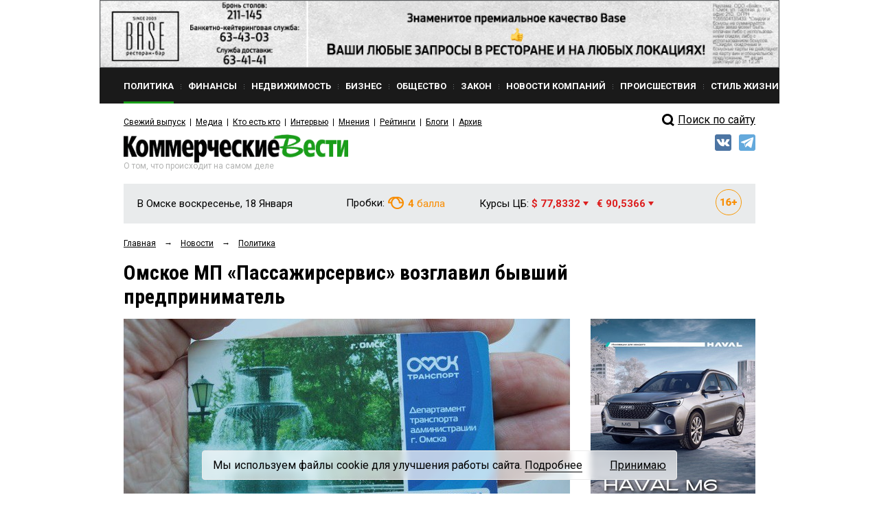

--- FILE ---
content_type: text/html; charset=utf-8
request_url: https://kvnews.ru/news-feed/omskoe-mp-passazhirservis-vozglavil-byvshiy-predprinimatel?utm_source=dlvr.it&utm_medium=facebook
body_size: 16287
content:


<!DOCTYPE html>
<html prefix="og: http://ogp.me/ns#">
<head>
	<meta http-equiv="content-type" content="text/html; charset=utf-8">
	<meta name="viewport" content="width=device-width"> <!-- , initial-scale=1, minimum-scale=1, maximum-scale=1 -->
	<title>Омское МП «Пассажирсервис» возглавил бывший предприниматель — KVnews.ru</title>
	<meta name="title" content="Омское МП «Пассажирсервис» возглавил бывший предприниматель — KVnews.ru">
	<meta name="keywords" content="Пассажирсервис, Наталья СЕРГИНА, Алексей ВАСИЛЬЕВ">
	<meta name="description" content="С прошлой недели обязанности директора муниципального предприятия исполняет Алексей ВАСИЛЬЕВ">

	<!-- Facebook Open Graph Protocol -->
	<meta property="og:title" content="Омское МП «Пассажирсервис» возглавил бывший предприниматель" />
	<meta property="og:type" content="website" />
	<meta property="og:description" content="С прошлой недели обязанности директора муниципального предприятия исполняет Алексей ВАСИЛЬЕВ" />
    <meta property="og:image" content="http://kvnews.ru/upload/image/yt210721_03.jpg" />
	<!-- omskoe-mp-passazhirservis-vozglavil-byvshiy-predprinimatel -->

    <meta property="fb:app_id" content="1403012856631847"/>
    <meta property="fb:admins" content="tatiana.iljina.9"/>
    <meta property="fb:admins" content="victorkorb"/>
    <meta property="fb:admins" content="100005347570365"/>

	<link rel="canonical" href="https://kvnews.ru/news-feed/omskoe-mp-passazhirservis-vozglavil-byvshiy-predprinimatel"/>
	
	<!-- <link href="/favicon.ico" rel="shortcut icon"> -->
	<link href="/faviconKB.svg" rel="shortcut icon">
	
	<link rel="stylesheet" type="text/css" href="/css_js/style.css?1741311976">
	<link rel="stylesheet" type="text/css" href="/css_js/responsive.css?1555046583">
	<link rel="stylesheet" type="text/css" href="/css_mpanel/prettyPhoto/css/prettyPhoto.css?1470247967"/>

	<!--[if IE 8]><link rel="stylesheet" href="/css_js/style_ie8.css?1470247963" type="text/css" media="screen, projection"><![endif]-->

	<link href='https://fonts.googleapis.com/css?family=Roboto+Condensed:400italic,400,700&subset=latin,cyrillic,latin-ext,cyrillic-ext' rel='stylesheet' type='text/css'>
	<link href='https://fonts.googleapis.com/css?family=Roboto:400,700,300&subset=latin,cyrillic,latin-ext,cyrillic-ext' rel='stylesheet' type='text/css'>

	<script type="text/javascript" src="/css_js/jquery-1.7.2.min.js?1470247963"></script>
	<script type="text/javascript" src="/css_js/jquery.form.js?1470247963"></script>
	<script type="text/javascript" src="/css_js/jquery.scrollTo-min.js?1470247963"></script>
	<script type="text/javascript" src="/css_js/jquery.easing.1.3.js?1470247963"></script>
	<script type="text/javascript" src="/css_js/jquery.easing.compatibility.js?1470247963"></script>
	<script type="text/javascript" src="/css_js/jquery.textshadow.js?1470247963"></script>
	<script type="text/javascript" src="/css_js/design.js?1569229139"></script>
	<script type="text/javascript" src="/css_js/script.js?1719820226"></script>
	<script type="text/javascript" src="/css_mpanel/prettyPhoto/jquery.prettyPhoto.js?1470247968"></script>

	<script type="text/javascript" src="/css_js/swfobject.js?1470247963"></script>
	<script type="text/javascript" src="/css_js/uppod_flash.js?1470247963"></script>

	<script type="text/javascript" src="/css_js/adriver.core.2.js?1470247963"></script>

	<link rel="stylesheet" type="text/css" href="https://lk.omskrielt.com/css/partner/kvesti.css"/>
    <script type="text/javascript" src="https://lk.omskrielt.com/js/photolenta.js"></script>
	
	<script src="https://www.google.com/recaptcha/api.js" async defer></script>
	
	<script type="application/ld+json">
	{
		"@context": "https://schema.org",
		"@type": "Organization",
		"url": "http://kvnews.ru/",
		"logo": "http://kvnews.ru/img/tpl/logo.png"
	}
	</script>

	
<!-- 5Ikq4YRzYS3YoZ32mGZbHa9pSCs -->
<meta name="alexaVerifyID" content="5Ikq4YRzYS3YoZ32mGZbHa9pSCs" />
<meta name="rp2b741cb6943b48b399a43bfaaefaa5cd" content="5703a9e4bc70162494222575feb3cd8a" />
<meta name="spr-verification" content="227a0c73cd53b9a" />
<meta name="d771e5d082964cb22d0efcb9512d0094" content="">
</head>
<body itemscope="" itemType="http://schema.org/WebPage" >

<header itemscope itemtype="http://schema.org/WPHeader">
    <meta itemprop="headline" content="Омское МП «Пассажирсервис» возглавил бывший предприниматель — KVnews.ru">
    <meta itemprop="description" content="Пассажирсервис, Наталья СЕРГИНА, Алексей ВАСИЛЬЕВ">
    <meta itemprop="keywords" content="С прошлой недели обязанности директора муниципального предприятия исполняет Алексей ВАСИЛЬЕВ">
</header>




<div class="contain">
	<!--structure.getProperty(ad_widebanner, 22764, ad_widebanner_home)-->
	<div class="banner-wide">
	<a href="https://www.base-omsk.ru/?erid=2W5zFK2hU3r" target="_blank" data-id="1808">
		<img src="/upload/image/BASE_900x90.gif" alt="" width="100%"/>
	</a>
</div>

	<div class="clear"></div>

	<div class="header">
		<div class="header-menu-wr" id="header-menu-wr">
			<div class="header-menu-wr-helper" id="header-menu-wr-helper">
				<div class="header-top-menu">
					<ul itemscope itemtype="http://schema.org/SiteNavigationElement">
							<li class="item active">
	<a href="/news/rubric/politics" itemprop="url"><div class="wr">Политика</div></a>
</li><li class="delimiter">
	<div class="bg"></div>
</li><li class="item ">
	<a href="/news/rubric/finance" itemprop="url"><div class="wr">Финансы</div></a>
</li><li class="delimiter">
	<div class="bg"></div>
</li><li class="item ">
	<a href="/news/rubric/realty" itemprop="url"><div class="wr">Недвижимость</div></a>
</li><li class="delimiter">
	<div class="bg"></div>
</li><li class="item ">
	<a href="/news/rubric/business" itemprop="url"><div class="wr">Бизнес</div></a>
</li><li class="delimiter">
	<div class="bg"></div>
</li><li class="item ">
	<a href="/news/rubric/society" itemprop="url"><div class="wr">Общество</div></a>
</li><li class="delimiter">
	<div class="bg"></div>
</li><li class="item ">
	<a href="/news/rubric/law" itemprop="url"><div class="wr">Закон</div></a>
</li><li class="delimiter">
	<div class="bg"></div>
</li><li class="item ">
	<a href="/news/rubric/company" itemprop="url"><div class="wr">Новости компаний</div></a>
</li><li class="delimiter">
	<div class="bg"></div>
</li><li class="item ">
	<a href="/news/rubric/accident" itemprop="url"><div class="wr">Происшествия</div></a>
</li><li class="delimiter">
	<div class="bg"></div>
</li><li class="item ">
	<a href="/news/rubric/lifestyle" itemprop="url"><div class="wr">Стиль жизни</div></a>
</li>
					</ul>
					<div class="clear"></div>
				</div>

				<div class="header-menu-delimiter"></div>

				<div class="header-down-menu">
					<ul itemscope itemtype="http://schema.org/SiteNavigationElement">
						<li class="item"><a href="/gazeta/2026/yanvar/1" itemprop="url">Свежий выпуск</a></li>
<li class="delimiter"></li>
							<li class="item"><a href="/menu/media" itemprop="url">Медиа</a></li><li class="delimiter"></li><li class="item"><a href="/vips/a" itemprop="url">Кто есть кто</a></li><li class="delimiter"></li><li class="item"><a href="/menu/interviews" itemprop="url">Интервью</a></li><li class="delimiter"></li><li class="item"><a href="/menu/opinions" itemprop="url">Мнения</a></li><li class="delimiter"></li><li class="item"><a href="/menu/ratings" itemprop="url">Рейтинги</a></li><li class="delimiter"></li><li class="item"><a href="/menu/blogs" itemprop="url">Блоги</a></li><li class="delimiter"></li><li class="item"><a href="/menu/archive" itemprop="url">Архив</a></li>
					</ul>
					<div class="clear"></div>
				</div>

				<div class="clear"></div>
			</div>
			<div class="clear"></div>
		</div>

		<div class="open-menu-btn" id="open-menu-btn" data-active="0">
			<span class="wr">Все рубрики</span>
		</div>

		<div class="header-search">
            <!--
			<div class="header-search-link"><a href="/search">Поиск<i class="pic"></i></a></div>
			<div class="clear"></div>
			<form action="/search" method="post">
				<input type="text" name="words" value="Поиск по сайту">
				<input type="submit" value="">
			</form>
			<div class="clear"></div>
			<br>
<div class="clear"></div>
			-->
            <div style="margin-top: 5px;">
                <a href="/search/">
                    <div class="header-search-icon"></div>
                    <span>Поиск по сайту</span>
                </a>
            </div>
            <style>
                .header-search-icon {
                    position: relative;
                    top: -2px;
                    width: 28px !important;
                    float: left !important;
                    height: 26px !important;
                    border: 0 !important;
                    background: url(/img/tpl/sprite.png) -7px -2px !important;
                }
            </style>
            <!--div class="ya-site-form ya-site-form_inited_no" onclick="return {'action':'http://kvnews.ru/search','arrow':false,'bg':'transparent','fontsize':16,'fg':'#000000','language':'ru','logo':'rb','publicname':'поиск по сайту','suggest':true,'target':'_self','tld':'ru','type':3,'usebigdictionary':true,'searchid':2335103,'input_fg':'#000000','input_bg':'#ffffff','input_fontStyle':'normal','input_fontWeight':'normal','input_placeholder':'поиск по сайту','input_placeholderColor':'#000000','input_borderColor':'#7f9db9'}"><form action="https://yandex.ru/search/site/" method="get" target="_self" accept-charset="utf-8"><input type="hidden" name="searchid" value="2335103"/><input type="hidden" name="l10n" value="ru"/><input type="hidden" name="reqenc" value=""/><input type="search" name="text" value=""/><input type="submit" value="Найти"/></form></div><style type="text/css">.ya-page_js_yes .ya-site-form_inited_no { display: none; }</style><script type="text/javascript">(function(w,d,c){var s=d.createElement('script'),h=d.getElementsByTagName('script')[0],e=d.documentElement;if((' '+e.className+' ').indexOf(' ya-page_js_yes ')===-1){e.className+=' ya-page_js_yes';}s.type='text/javascript';s.async=true;s.charset='utf-8';s.src=(d.location.protocol==='https:'?'https:':'http:')+'//site.yandex.net/v2.0/js/all.js';h.parentNode.insertBefore(s,h);(w[c]||(w[c]=[])).push(function(){Ya.Site.Form.init()})})(window,document,'yandex_site_callbacks');</script-->
		</div>

		<div class="clear"></div>

		<div class="header-log">
			<div class="logo">
				<a href="/"><img src="/img/tpl/logo.png" alt="Коммерческие вести" style="display: none;"><div class="img"></div></a>
				<div class="today">Воскресенье, 18 Января</div>
				<div class="text">О том, что происходит на самом деле</div>
			</div>
			
			
            <div class="socials">
                <!--a href="https://www.facebook.com/KVnews.ru/ " target="_blank">
                    <img src="/images/tpl/fb.png" title="Facebook" alt=""/>
                </a-->
                <a href="https://vk.com/kvnews" target="_blank">
                    <img src="/images/tpl/vk.png" title="VKontakte" alt=""/>
                </a>
                <a href="https://t.me/kvnews" target="_blank">
                    <img src="/images/tpl/tg.png" title="Telegram" alt=""/>
                </a>
                <!--a href="https://twitter.com/KVnewsru" target="_blank">
                    <img src="/images/tpl/tw.png" title="Twitter" alt=""/>
                </a-->
            </div>
			
			
			<!--
			<div class="login">
				<div class="sec"><a href=""><div class="pic"></div>Вход</a></div>
				<div class="sec del invise"></div>
				<div class="sec invise"><a href="">Подписка</a></div>
			</div>
			-->

			<div class="clear"></div>
		</div>

		<div class="header-widget-wr">
			<div class="header-widget">
				<div class="block">
					<div class="widget-today">
						<div class="today">В Омске воскресенье, 18 Января</div>
						<div class="today-mini">В Омске:</div>
					</div>
				</div>
                <div class="block" style="height:40px">
				  <!--	<div class="widget-weather widget-weather-blue widget-weather-ovc">
	<span class="img"></span>
	<span class="cel"><b>-15</b> C°</span>
</div> -->
				</div>
				<div class="block">
					<div class="widget-tubes widget-tubes-yellow">
	<span class="text">Пробки:</span>
	<span class="balls">
		<span class="img"></span>
		<b>4</b> балла
	</span>
</div>
				</div>
				<div class="block">
					<div class="widget-currency">
	<span class="text">Курсы ЦБ:</span>
	<span class="dollar red">$ 77,8332 <i class="triangle"></i></span>&nbsp;&nbsp;
	<span class="euro red">&euro; 90,5366 <i class="triangle"></i></span>
</div>
				</div>
				<div class="block age-icon">
					<svg width="38" height="38" viewBox="0 0 38 38" fill="none" xmlns="http://www.w3.org/2000/svg">
						<path d="M11.9985 13.3286V24H9.70605V15.936L7.23047 16.6904V14.918L11.7715 13.3286H11.9985ZM20.8535 13.2041H21.2051V15.0205H21.0732C20.5605 15.0205 20.0918 15.0938 19.667 15.2402C19.2471 15.3867 18.8833 15.604 18.5757 15.8921C18.2681 16.1753 18.0312 16.5269 17.8652 16.9468C17.7041 17.3618 17.6235 17.8403 17.6235 18.3823V20.1987C17.6235 20.5649 17.6553 20.8848 17.7188 21.1582C17.7871 21.4268 17.8848 21.6514 18.0117 21.832C18.1436 22.0078 18.3022 22.1421 18.4878 22.2349C18.6733 22.3228 18.8833 22.3667 19.1177 22.3667C19.3276 22.3667 19.5205 22.3203 19.6963 22.2275C19.8721 22.1348 20.0234 22.0029 20.1504 21.832C20.2773 21.6611 20.375 21.4634 20.4434 21.2388C20.5117 21.0093 20.5459 20.7603 20.5459 20.4917C20.5459 20.2085 20.5093 19.9521 20.436 19.7227C20.3677 19.4883 20.2676 19.2881 20.1357 19.1221C20.0088 18.9561 19.8525 18.8291 19.667 18.7412C19.4814 18.6484 19.2764 18.6021 19.0518 18.6021C18.7295 18.6021 18.4512 18.6753 18.2168 18.8218C17.9824 18.9683 17.8018 19.1562 17.6748 19.3857C17.5479 19.6152 17.4819 19.8496 17.4771 20.0889L16.8691 19.5835C16.8691 19.2515 16.9351 18.9243 17.0669 18.6021C17.2036 18.2749 17.3965 17.9795 17.6455 17.7158C17.8945 17.4473 18.1997 17.2349 18.561 17.0786C18.9272 16.9175 19.3447 16.8369 19.8135 16.8369C20.3066 16.8369 20.7412 16.9321 21.1172 17.1226C21.4932 17.3081 21.8081 17.5669 22.062 17.8989C22.3208 18.231 22.5137 18.6191 22.6406 19.0635C22.7725 19.5029 22.8384 19.9741 22.8384 20.4771C22.8384 20.9946 22.748 21.478 22.5674 21.9272C22.3916 22.3716 22.1426 22.7598 21.8203 23.0918C21.498 23.4238 21.1123 23.6826 20.6631 23.8682C20.2188 24.0537 19.7231 24.1465 19.1763 24.1465C18.6099 24.1465 18.0923 24.0464 17.6235 23.8462C17.1597 23.646 16.7544 23.3604 16.4077 22.9893C16.0659 22.6133 15.7998 22.1641 15.6094 21.6416C15.4238 21.1191 15.3311 20.5332 15.3311 19.8838V19.0269C15.3311 18.1382 15.4678 17.3374 15.7412 16.6245C16.0195 15.9116 16.4053 15.3013 16.8984 14.7935C17.3965 14.2808 17.9824 13.8877 18.6562 13.6143C19.3301 13.3408 20.0625 13.2041 20.8535 13.2041ZM30.9902 18.0015V19.9863H23.6807V18.0015H30.9902ZM28.4268 15.167V22.9307H26.2734V15.167H28.4268Z" fill="#F98E04"/>
						<rect x="0.5" y="0.5" width="37" height="37" rx="18.5" stroke="#F89804"/>
					</svg>
				</div>
				<div class="clear"></div>
			</div>
		</div>
	</div>


	
<script type="application/ld+json">
    {
      "@context": "https://schema.org",
      "@type": "NewsArticle",
      "mainEntityOfPage": {
        "@type": "WebPage",
        "@id": "https://google.com/article"
      },
      "headline": "Омское МП «Пассажирсервис» возглавил бывший предприниматель",
      "image": [
        "/upload/image/yt210721_03.jpg"
       ],
      "datePublished": "2021-07-21T10:22:50+06:00",
      "dateModified": "2026-01-15T02:14:42+06:00",
      "author": {
        "@type": "Person",
        "name": "Турнова Яна"
      },
       "publisher": {
        "@type": "Organization",
        "name": "kvnews",
        "logo": {
          "@type": "ImageObject",
          "url": "http://kvnews.ru/img/tpl/logo.png"
        }
      },
      "description": "<p>С прошлой недели обязанности директора муниципального предприятия исполняет Алексей ВАСИЛЬЕВ</p>"
    }
</script>
	
<div class="-margin-side">
	<div class="-grid-center">
		<div class="-grid-center-wr">
			<div class="navibar" itemprop="http://schema.org/breadcrumb" itemscope="" itemtype="http://schema.org/BreadcrumbList">
				<ul>
					<li>
						<div  itemprop="itemListElement" itemscope="" itemtype="http://schema.org/ListItem">
							<a href="/" itemprop="item"><span itemprop="name">Главная</span></a>
							<meta itemprop="position" content="1">
						</div>
					</li>
					<li>&rarr;</li>
					<li>
						<div  itemprop="itemListElement" itemscope="" itemtype="http://schema.org/ListItem">
							<a href="/news-feed" itemprop="item"><span itemprop="name">Новости</span></a>
							<meta itemprop="position" content="2">
						</div>
					</li>
					<li>&rarr;</li>
					<li>
						<div  itemprop="itemListElement" itemscope="" itemtype="http://schema.org/ListItem">
							<a href="/news/rubric/politics" itemprop="item">
								<span itemprop="name">Политика</span>
							</a>
							<meta itemprop="position" content="3">
						</div>
					</li>
				</ul>
				<div class="clear"></div>
			</div>
			
			<div class="news-page">
				<h1 class="h1-medium">Омское МП «Пассажирсервис» возглавил бывший предприниматель</h1>
			
				
			</div>
		</div>
	</div>
</div>

<div class="-grid-sidebar">
	<div class="-grid-sidebar-wr">
	</div>
</div>

<div class="-margin-side">
<div class="-grid-center">
	<div class="-grid-center-wr">
	
	<div class="news-page">
	
	<div class="top-img"><img src="/cache/img/stRateably_650x325_0/yt210721_03.jpg" alt="" width="100%"></div>
	
	<div class="count-bar">
		<div class="count-bar-date"> 21 июля 2021 10:18</div>
		<div class="count-bar-wr">
			<div class="count-bar-com"><i class="pic"></i>1</div>
			<div class="count-bar-view"><i class="pic"></i>3362</div>
		</div>
		<div class="clear"></div>
	</div>

        	<div class="banner__block2"><!-- NEWS_LEED_ADPT -->
<ins class="adsbygoogle"
     style="display:block"
     data-ad-client="ca-pub-4660517896682502"
     data-ad-slot="7848411277"
     data-ad-format="auto"></ins>
<script>
(adsbygoogle = window.adsbygoogle || []).push({});
</script></div>




	<div class="news-page-content html_format zzz">
		<h3>С прошлой недели обязанности директора муниципального предприятия исполняет Алексей ВАСИЛЬЕВ. </h3><p>Наталья СЕРГИНА перестала быть директором муниципального предприятия «Пассажирсервис», подведомственного департаменту транспорта мэрии. Согласно ЕГРЮЛ, с 15 июля исполняющим обязанности директора является Алексей ВАСИЛЬЕВ. </p><p>Как следует из открытых интернет-источников, в прошлом Алексей ВАСИЛЬЕВ был индивидуальным предпринимателем и оказывал в Омской области услуги в области права. Но недолго: зарегистрировался как ИП в сентябре 2013 года, а в ноябре 2014 года прекратил деятельность в связи с принятием им соответствующего решения. </p><p>Муниципальное предприятие «Пассажирсервис» обслуживает терминалы для оплаты проезда в городском общественном транспорте, а также электронную карту, на которой отображается движение автобусов, троллейбусов и трамваев в режиме реального времени. </p><p><b>Фото © Алексей ОЗЕРОВ, из архива «Коммерческих вестей»</b></p>
	</div>
	<div class="videoblockcont" style="margin:0 0 40px;display:none;">
		<div class="viditcont" id="vid1"><span data-vid=""></span></div>
		<div class="viditcont" id="vid2"><span data-vid=""></span></div>
		<div class="viditcont" id="vid3"><span data-vid=""></span></div>
	</div>
	

	
	
	
	
		<div class="banner__block4">
		<a href="https://euromed-omsk.ru/vse-akczii/akzii/razygryvaetsya-sertifikat-nominalom-200-000-rublej-na-lyubye-uslugi-evromeda/?utm_source=kv&utm_medium=gif&utm_campaign=rozygrysh_prizov&erid=2W5zFJobM2g" target="_blank" data-id="86647">
			<img src="/upload/image/kv.gif" alt=""/>
		</a>
	</div>
	
	<div class="opinion">
	<div class="opinion-person">
	<a href="/authors/t/turnova-yana"><img src="/img/tpl/ava/ava2.jpg" alt="" height="60" width="60" class="opinion-ava"></a>
	<div class="opinion-person-wr">
		<div class="opinion-name"><a href="/authors/t/turnova-yana">Турнова Яна</a></div>
		<div class="opinion-seat"></div>
	</div>
</div>
<div class="clear"></div>
</div>
		
	<div class="news-page-links">
		
<h6 class="title">Метки</h6>
<div class="links">
	<a href="/search/tag/6011">Наталья СЕРГИНА</a>, <a href="/search/tag/6068">Пассажирсервис</a>, <a href="/search/tag/26033">Алексей ВАСИЛЬЕВ</a>
</div>


		
	</div>
	
	<div class="print-share-block">
	
	
		
	
		<div class="share-block-left comment_off0">
			<a href="#" id="comments_btn"><div class="-btn -btn-mini">Комментировать<i class="end"></i></div></a>
		</div>
	
		<div class="share-block-left">
			<noindex>
				<a href="/news-feed/omskoe-mp-passazhirservis-vozglavil-byvshiy-predprinimatel=print" target="_blank" title="распечатать" rel="nofollow"><div class="-btn -btn-mini"><i class="-btn-print-pic"></i><!--Распечатать--><i class="end"></i></div></a>
			</noindex>
		</div>

        <script>
            $(document).ready(function() {
                if ($('.top-img').length)
                    $('.yashare-auto-init').attr('data-yashareImage', 'http://kvnews.ru' + $('.top-img img').attr('src'));
            });
        </script>

		<div class="share-block-left">
			<div class="share-block">
				<!-- Поделиться: -->
				<div class="share-block-wr">
					<script src="//yastatic.net/share2/share.js"></script>
					<div class="ya-share2" data-services="yaru,vkontakte,odnoklassniki" data-lang="ru" data-size="s"></div>			
				</div>
			</div>
		</div>
		
		
		<div class="share-block-left">
			
			<div class="rating-block" data-id="129030">
				<div class="rating-block-title">Рейтинг статьи</div>
				<div class="-btn-mini-rating-plus"></div>
				<div class="rating-block-number-plus rating-block-number">0</div>
				<div style="width: 30px; height: 1px; float: left;"></div>
				<div class="-btn-mini-rating-minus"></div>
				<div class="rating-block-number-minus rating-block-number">0</div>
				<div class="clear"></div>
			</div>
		
		</div>
		
		
		
		
		
		
		<div class="clear"></div>
	</div>
	
	

		
		<style>
			.custom_text {
				padding-bottom: 16px;
			}

			.lenta-kvesti-wrapper ~ br {
				display: none;
			}
		</style>

	
<div class="h3">Комментарии</div>
<div id="fb-root"></div>
<script>(function(d, s, id) {
  var js, fjs = d.getElementsByTagName(s)[0];
  if (d.getElementById(id)) return;
  js = d.createElement(s); js.id = id;
  js.src = "//connect.facebook.net/ru_RU/sdk.js#xfbml=1&version=v2.8&appId=1403012856631847";
  fjs.parentNode.insertBefore(js, fjs);
}(document, 'script', 'facebook-jssdk'));</script>

<div class="fb-comments" data-href="http://kvnews.ru/news-feed/omskoe-mp-passazhirservis-vozglavil-byvshiy-predprinimatel?utm_source=dlvr.it&utm_medium=facebook" data-numposts="5" data-width="100%"></div>

<div class="comments-list">
	<div class="comments-list-wr">
		<div class="comments-list-item">
	<div class="com-left"><img src="/img/tpl/ava/ava6.jpg" width="60"></div>
	<div class="com-right">
		<div class="com-top"><span class="com-name">омич</span> <span class="com-date">22 июля 2021 в 07:16:</span></div>
		<div class="com-bottom">
			а чем Сергина не устроила?
		</div>
	</div>
</div>
	</div>
</div>

<div class="-btn -btn-mini" id="comments_more" data-com-count="1">Показать все комментарии (1)<i class="end"></i></div>

<br>


<div class="comments-form">
	<div class="comments-form-title">Ваш комментарий</div>
	<form action="/comments/add" method="post" id="commentForm">
		<div class="form-row">
			<label for="comment_username">Имя</label>
			<input type="text" value="" id="comment_username" name="username">
		</div>
		<div class="form-row">
			<label for="comment_text">Комментарий</label>
			<textarea id="comment_text" name="text"></textarea>
		</div>

			
	<div class="form-row">
		<!-- <div class="g-recaptcha" data-sitekey="6LdOD4UaAAAAAJlcyjp7w3pC6tL2xQRtdXMr1RQE"></div> -->
		<div class="g-recaptcha" data-sitekey="6Ldr6IUaAAAAACvDKDtDmYQl-B37BfFx9-GrAfdU"></div>
	</div>
	<!--
	<div class="form-row">
		<label for="">Код с картинки</label>
		<div class="clear"></div>
		<input type="text" value="" class="captcha-input" maxlength="4" name="random_image" id="random_image">
		<img src="/core/random_image" alt="" class="captcha-image" id="captcha">
		<div class="clear"></div>
	</div>
	-->
		
		<button class="-btn -btn-mini">Отправить<i class="end"></i></button>

		<input type="hidden" name="obj_id" value="129030">
		<input type="hidden" name="parent_id" id="comment_parent_id" value="0">
		<input type="hidden" name="back_url" value="/news-feed/omskoe-mp-passazhirservis-vozglavil-byvshiy-predprinimatel">
	</form>
</div>


<script type="text/javascript" src="/css_js/_comments.js?1616341379"></script>

		
	<div class="earlier-block">
	<div class="earlier-block-title">Еще по теме</div>

    <div class="main-news-three">
	<h5 class="title"><a href="/news-feed/posle-zakrytiya-seti-dilizhans-karty-omka-nachnut-prodavat-na-pochte">После закрытия сети «Дилижанс» карты «Омка» начнут продавать на почте</a></h5>
	<div class="count-bar">
		<div class="count-bar-date">5 декабря 18:32</div>
		<div class="count-bar-wr">
			<div class="count-bar-com"><i class="pic"></i>1</div>
			<div class="count-bar-view"><i class="pic"></i>1490</div>
		</div>
		<div class="clear"></div>
	</div>
</div><div class="main-news-three">
	<h5 class="title"><a href="/news-feed/v-omske-zakrylas-set-kioskov-dilizhans">В Омске закрывается сеть киосков «Дилижанс»</a></h5>
	<div class="count-bar">
		<div class="count-bar-date">28 ноября 11:02</div>
		<div class="count-bar-wr">
			<div class="count-bar-com"><i class="pic"></i>4</div>
			<div class="count-bar-view"><i class="pic"></i>1941</div>
		</div>
		<div class="clear"></div>
	</div>
</div><div class="main-news-three">
	<h5 class="title"><a href="/news-feed/196135">Департамент транспорта Омска частично раскрыл зарплаты директоров подведомственных предприятий</a></h5>
	<div class="count-bar">
		<div class="count-bar-date">21 марта 13:00</div>
		<div class="count-bar-wr">
			<div class="count-bar-com"><i class="pic"></i>1</div>
			<div class="count-bar-view"><i class="pic"></i>1826</div>
		</div>
		<div class="clear"></div>
	</div>
</div><div class="main-news-three">
	<h5 class="title"><a href="/news-feed/obnarodovana-zarplata-direktorov-munitsipalnyh-transportnyh-predpriyatiy-omska">Обнародована зарплата директоров муниципальных транспортных предприятий Омска</a></h5>
	<div class="count-bar">
		<div class="count-bar-date">20 марта 14:40</div>
		<div class="count-bar-wr">
			<div class="count-bar-com"><i class="pic"></i>5</div>
			<div class="count-bar-view"><i class="pic"></i>4120</div>
		</div>
		<div class="clear"></div>
	</div>
</div>
</div>


	
</div>
</div>
</div>
<div class="-grid-sidebar">
	<div class="-grid-sidebar-wr">
		
		<div class="-banner-center">
			<div class="banner-center-wr">
				<!--a href="http://omsk.megafon.ru/corporate/" target="_blank">
					<img src="/upload/bnr/2016/Megafon-New.gif">
				</a>
				<a href="http://kvnews.ru/news-feed/reklama-11-12-2015" target="_blank" rel="nofollow"><img src="/upload/bnr/2015/realty_sale.jpg" alt=""></a-->
				<!--structure.getProperty(image_right, 1815, banner_right)-->
                <div class="banner__block5">
    <a href="https://sale.antikorservis-haval.ru/?erid=2W5zFJhEYRE" target="_blank" data-id="95992">
        <img src="/upload/image/HAVAL_M6.jpg" alt=""/>
    </a>
</div>
				<!--a href="http://www.jugra.ru/" target="_blank"><img src="/upload/bnr/2016/240_400.gif"-->
			</div>
		</div>
		
		<!-- structure.objList(22769 rubric_banner, rubric_banner_side, 1, 0, 0, rubric, 1786) -->
		
			<div class="banner__block1">
		<a href="https://myproficit.ru/ipif_hedgefund/?utm_source=kv&utm_medium=banner&utm_campaign=hedge_fund&utm_content=bokovoi_banner?&erid=2W5zFG8B4dE" target="_blank" data-id="86644">
			<img src="/upload/image/Banner_Profitsit_Kommercheskie_vesti_new.png" alt=""/>
		</a>
	</div>

		<div class="main-news-fresh-title -green-link"><a href="/news-feed">Свежие новости</a></div>

		<!-- structure.objList(340 news, news_list_three_no_img, 7, publ_date desc) -->
		
		<div class="main-news-three">
	<h5 class="title"><a href="/news-feed/arestovan-omich-doltes-obvinyaemyy-v-strelbe-iz-za-melkogo-dorozhnogo-konflikta">Арестован омич ДОЛТЕС, обвиняемый в стрельбе из-за мелкого дорожного конфликта</a></h5>
	<div class="count-bar">
		<div class="count-bar-date"> 17 января 20:14</div>
		<div class="count-bar-wr">
			<div class="count-bar-com"><i class="pic"></i>4</div>
			<div class="count-bar-view"><i class="pic"></i>452</div>
		</div>
		<div class="clear"></div>
	</div>
</div><div class="main-news-three">
	<h5 class="title"><a href="/news-feed/prokuratura-omska-postavila-na-kontrol-uborku-snega-na-territorii-goroda">Прокуратура Омска поставила на контроль уборку снега на территории города</a></h5>
	<div class="count-bar">
		<div class="count-bar-date"> 17 января 18:00</div>
		<div class="count-bar-wr">
			<div class="count-bar-com"><i class="pic"></i>1</div>
			<div class="count-bar-view"><i class="pic"></i>294</div>
		</div>
		<div class="clear"></div>
	</div>
</div><div class="main-news-three">
	<h5 class="title"><a href="/news-feed/202145">В Омской области во время пожара погибли двое мужчин, проводившие ремонт в частном доме</a></h5>
	<div class="count-bar">
		<div class="count-bar-date"> 17 января 16:45</div>
		<div class="count-bar-wr">
			<div class="count-bar-com"><i class="pic"></i>0</div>
			<div class="count-bar-view"><i class="pic"></i>336</div>
		</div>
		<div class="clear"></div>
	</div>
</div><div class="main-news-three">
	<h5 class="title"><a href="/news-feed/v-omske-po-rezonansnomu-delu-sud-rassmotrit-hodataystvo-na-arest-pavla-doltesa">В Омске по резонансному делу суд рассмотрит ходатайство на арест Павла ДОЛТЕСА</a></h5>
	<div class="count-bar">
		<div class="count-bar-date"> 17 января 15:20</div>
		<div class="count-bar-wr">
			<div class="count-bar-com"><i class="pic"></i>0</div>
			<div class="count-bar-view"><i class="pic"></i>695</div>
		</div>
		<div class="clear"></div>
	</div>
</div><div class="main-news-three">
	<h5 class="title"><a href="/news-feed/202141">За навязанные услуги с «Приоритет-Авто» и «Юридических решений» взыскана 301 тысяча рублей</a></h5>
	<div class="count-bar">
		<div class="count-bar-date"> 17 января 14:00</div>
		<div class="count-bar-wr">
			<div class="count-bar-com"><i class="pic"></i>2</div>
			<div class="count-bar-view"><i class="pic"></i>568</div>
		</div>
		<div class="clear"></div>
	</div>
</div><div class="main-news-three">
	<h5 class="title"><a href="/news-feed/elene-nazarovoy-naznacheno-myagkoe-nakazanie-za-peresylku-vedminoy-travy">Елене НАЗАРОВОЙ назначено мягкое наказание за пересылку «ведьминой травы»</a></h5>
	<div class="count-bar">
		<div class="count-bar-date"> 17 января 12:30</div>
		<div class="count-bar-wr">
			<div class="count-bar-com"><i class="pic"></i>3</div>
			<div class="count-bar-view"><i class="pic"></i>447</div>
		</div>
		<div class="clear"></div>
	</div>
</div><div class="main-news-three">
	<h5 class="title"><a href="/news-feed/shod-koles">Елизавета КРИВОЩЕКОВА: «Сход колес»</a></h5>
	<div class="count-bar">
		<div class="count-bar-date"> 17 января 11:00</div>
		<div class="count-bar-wr">
			<div class="count-bar-com"><i class="pic"></i>3</div>
			<div class="count-bar-view"><i class="pic"></i>402</div>
		</div>
		<div class="clear"></div>
	</div>
</div>
		
			<div class="banner__block3"><br/>
<div class="h3">Подпишитесь ВКонтакте!</div>
<br/>
<script type="text/javascript" src="//vk.com/js/api/openapi.js?121"></script>

<!-- VK Widget -->
<div id="vk_groups"></div>
<script type="text/javascript">
VK.Widgets.Group("vk_groups", {mode: 0, width: "240", height: "400", color1: 'FFFFFF', color2: '2B587A', color3: '5B7FA6'}, 87654333);
</script></div>
	</div>
</div>
<div class="clear"></div>
</div>
<br>

<div class="-wide-title">
	<div class="-margin-side title">
		<a href="/news/rubric/politics">Политика</a>
	</div>
	
	<div class="clear"></div>
</div>

<div class="-margin-side">
	<div class="-grid-center">
		<div class="-grid-center-wr">
			<div class="-grid-middle-center">
				<div class="-grid-middle-center-wr">
					<!-- structure.objList(340 news, main_news_one, 1, publ_date desc, 0, rubric, 1786) -->
					<div class="main-news-one">
	<div class="img"><a href="/news-feed/v-omske-ustanovili-zapret-na-parkovku-lyubyhavtomobiley-poka-na-odnom-uchastke"><img src="/cache/img/stRateably_650x325_0/Parkovka160126.jpg" alt="" width="100%"></a></div>
	<h2 class="title"><a href="/news-feed/v-omske-ustanovili-zapret-na-parkovku-lyubyhavtomobiley-poka-na-odnom-uchastke">В Омске установили запрет на парковку любых автомобилей – пока на одном участке</a></h2>
	<div class="notice html_format">
		<p>Чиновники попросили водителей: «Быть предельно внимательными и соблюдать требования дорожных знаков»</p>
	</div>
	<div class="count-bar">
		<div class="count-bar-date"> 17 января 09:30</div>
		<div class="count-bar-wr">
			<div class="count-bar-com"><i class="pic"></i>2</div>
			<div class="count-bar-view"><i class="pic"></i>630</div>
		</div>
		<div class="clear"></div>
	</div>
</div>
				</div>
			</div>
			<div class="-grid-middle-right">
				<div class="-grid-middle-right-wr">
					<!-- structure.objList datte3-->
					<!-- structure.objList(340 news, main_news_two_with_img, 1, publ_date desc, 1, rubric, 1786) -->
					<div class="main-news-two">
	<div class="img"><a href="/news-feed/202130"><img src="/cache/img/stRateably_650x325_0/yt260116_04.jpg" alt="" width="100%"></a></div>
	<h4 class="title"><a href="/news-feed/202130">Руководитель одного из подразделений правительства Омской области сохранил свой пост</a></h4>
	<div class="count-bar">
		<div class="count-bar-date"> 16 января 14:30</div>
		<div class="count-bar-wr">
			<div class="count-bar-com"><i class="pic"></i>3</div>
			<div class="count-bar-view"><i class="pic"></i>835</div>
		</div>
		<div class="clear"></div>
	</div>
</div>
					<!-- structure.objList datte4-->
					<!-- structure.objList(340 news, main_news_two, 2, publ_date desc, 2, rubric, 1786) -->
					<div class="main-news-two">
	<h4 class="title"><a href="/news-feed/hotsenko-zayavil-o-neporyadochnosti-omskoy-oblastnoy-gazovoy-kompanii">ХОЦЕНКО заявил о непорядочности «Омской областной газовой компании»</a></h4>
	<div class="count-bar">
		<div class="count-bar-date"> 15 января 12:30</div>
		<div class="count-bar-wr">
			<div class="count-bar-com"><i class="pic"></i>23</div>
			<div class="count-bar-view"><i class="pic"></i>2063</div>
		</div>
		<div class="clear"></div>
	</div>
</div><div class="main-news-two">
	<h4 class="title"><a href="/news-feed/hotsenko-zayavil-chto-v-omske-oformlyayut-zemlyu-dlya-mantera-grupp">ХОЦЕНКО заявил, что в Омске оформляют землю для «Мантера-Групп»</a></h4>
	<div class="count-bar">
		<div class="count-bar-date"> 13 января 18:10</div>
		<div class="count-bar-wr">
			<div class="count-bar-com"><i class="pic"></i>54</div>
			<div class="count-bar-view"><i class="pic"></i>22905</div>
		</div>
		<div class="clear"></div>
	</div>
</div>
				</div>
			</div>
		</div>
		
		<div class="clear"></div>
		<div class="-grid-middle-center"><h5 class="all-opinions"><a href="/news/rubric/politics">Все новости политики</a> &rarr;</h5></div>
		
	</div>
	<div class="-grid-sidebar">
		<div class="-grid-sidebar-wr">

			

			<div class="-banner-center">
				<div class="banner-center-wr">
					<a href="https://clck.ru/3RFTFu?erid=2W5zFGRZS3i" target="_blank" class="bot20" data-id="1812">
    <img src="/upload/image/30_2.jpg" alt=""/>
</a>
					<!--structure.getProperty(ad_sidebar, 1812, default)-->
				</div>
			</div>

			
		</div>
	</div>
	<div class="clear"></div>
</div>



<!--structure.objList(1798, home, 1, 0, 0, id, 1818)-->
	

﻿    <!-- MAIN_FOOTER_RCMND -->
<ins class="adsbygoogle"
     style="display:block"
     data-ad-format="autorelaxed"
     data-ad-client="ca-pub-4660517896682502"
     data-ad-slot="7692987270"></ins>
<script>
     (adsbygoogle = window.adsbygoogle || []).push({});
</script>
<div class="footer"> 

	<div class="trust">
		<script async="async" src="https://w.uptolike.com/widgets/v1/zp.js?pid=tl2607deb6d7a88b4f568248f0a7f551f4430a18c1" type="text/javascript"></script>
	</div>

	<div class="footer-subscribe">
		<div class="block">
			<div class="img1"></div>
			<div class="text-wr">
				<h4 class="title"><a href="/subscribe">Оформите подписку</a></h4>
				<div class="text">на газету &laquo;Коммерческие вести&raquo;</div>
			</div>
			<div class="clear"></div>
		</div>
		<div class="block">
			<div class="img2"></div>
			<div class="text-wr">
				<h4 class="title">Нашли ошибку?</h4>
				<div class="text">Выделите фрагмент с текстом ошибки и нажмите Ctrl + Enter.</div>
			</div>
			<div class="clear"></div>
		</div>
		<div class="clear"></div>
	</div>

	<!--
	<div class="footer-archive">
		<div class="li tripple"><a href="/news/archive">...</a></div>
		<ul>
			<li class="li"><b><a href="/news/archive">Архив новостей</a></b></li>
			news.archive()
		</ul>
		<div class="clear"></div>
	</div>
	-->

	<div class="header-menu-wr-helper">
		<div class="header-top-menu">
			<ul>
					<li class="item active">
	<a href="/news/rubric/politics" itemprop="url"><div class="wr">Политика</div></a>
</li><li class="delimiter">
	<div class="bg"></div>
</li><li class="item ">
	<a href="/news/rubric/finance" itemprop="url"><div class="wr">Финансы</div></a>
</li><li class="delimiter">
	<div class="bg"></div>
</li><li class="item ">
	<a href="/news/rubric/realty" itemprop="url"><div class="wr">Недвижимость</div></a>
</li><li class="delimiter">
	<div class="bg"></div>
</li><li class="item ">
	<a href="/news/rubric/business" itemprop="url"><div class="wr">Бизнес</div></a>
</li><li class="delimiter">
	<div class="bg"></div>
</li><li class="item ">
	<a href="/news/rubric/society" itemprop="url"><div class="wr">Общество</div></a>
</li><li class="delimiter">
	<div class="bg"></div>
</li><li class="item ">
	<a href="/news/rubric/law" itemprop="url"><div class="wr">Закон</div></a>
</li><li class="delimiter">
	<div class="bg"></div>
</li><li class="item ">
	<a href="/news/rubric/company" itemprop="url"><div class="wr">Новости компаний</div></a>
</li><li class="delimiter">
	<div class="bg"></div>
</li><li class="item ">
	<a href="/news/rubric/accident" itemprop="url"><div class="wr">Происшествия</div></a>
</li><li class="delimiter">
	<div class="bg"></div>
</li><li class="item ">
	<a href="/news/rubric/lifestyle" itemprop="url"><div class="wr">Стиль жизни</div></a>
</li>
			</ul>
			<div class="clear"></div>
		</div>

		<div class="header-menu-delimiter"></div>

		<div class="header-down-menu">
			<ul itemscope itemtype="http://schema.org/SiteNavigationElement">
				<li class="item"><a href="/gazeta/2026/yanvar/1" itemprop="url">Свежий выпуск</a></li>
<li class="delimiter"></li>
					<li class="item"><a href="/menu/media" itemprop="url">Медиа</a></li><li class="delimiter"></li><li class="item"><a href="/vips/a" itemprop="url">Кто есть кто</a></li><li class="delimiter"></li><li class="item"><a href="/menu/interviews" itemprop="url">Интервью</a></li><li class="delimiter"></li><li class="item"><a href="/menu/opinions" itemprop="url">Мнения</a></li><li class="delimiter"></li><li class="item"><a href="/menu/ratings" itemprop="url">Рейтинги</a></li><li class="delimiter"></li><li class="item"><a href="/menu/blogs" itemprop="url">Блоги</a></li><li class="delimiter"></li><li class="item"><a href="/menu/archive" itemprop="url">Архив</a></li>
				<li class="clear"></li>
					<li class="item"><a href="/additional/razmeshchenie-reklamy" itemprop="url">Размещение рекламы</a></li><li class="delimiter"></li><li class="item"><a href="/additional/about" itemprop="url">О проекте</a></li><li class="delimiter"></li><li class="item"><a href="/additional/contacts" itemprop="url">Контакты</a></li><li class="delimiter"></li><li class="item"><a href="/additional/send-blog" itemprop="url">Стать блогером</a></li><li class="delimiter"></li><li class="item"><a href="/additional/podpiska" itemprop="url">Подписка</a></li><li class="delimiter"></li><li class="item"><a href="/structure/rss/all" itemprop="url">RSS<span class="subscribe-pic"></span></a></li>
			</ul>
			<div class="clear"></div>
		</div>

		<div class="clear"></div>
	</div>

	<div class="header-search footer-header-search">
        <!--
		<div class="header-search-link footer-header-search-link"><a href="/search">Поиск<i class="pic"></i></a></div>
		<div class="clear"></div>
		<form action="/search" method="post">
			<input type="text" name="words" value="Поиск по сайту">
			<input type="submit" value="">
		</form>
		<div class="clear"></div>
		<br>
<div class="clear"></div>
		-->
        <!--div class="ya-site-form ya-site-form_inited_no" onclick="return {'action':'http://kvnews.ru/search','arrow':false,'bg':'transparent','fontsize':16,'fg':'#000000','language':'ru','logo':'rb','publicname':'поиск по сайту','suggest':true,'target':'_self','tld':'ru','type':3,'usebigdictionary':true,'searchid':2335103,'input_fg':'#000000','input_bg':'#ffffff','input_fontStyle':'normal','input_fontWeight':'normal','input_placeholder':'поиск по сайту','input_placeholderColor':'#000000','input_borderColor':'#7f9db9'}"><form action="https://yandex.ru/search/site/" method="get" target="_self" accept-charset="utf-8"><input type="hidden" name="searchid" value="2335103"/><input type="hidden" name="l10n" value="ru"/><input type="hidden" name="reqenc" value=""/><input type="search" name="text" value=""/><input type="submit" value="Найти"/></form></div><style type="text/css">.ya-page_js_yes .ya-site-form_inited_no { display: none; }</style><script type="text/javascript">(function(w,d,c){var s=d.createElement('script'),h=d.getElementsByTagName('script')[0],e=d.documentElement;if((' '+e.className+' ').indexOf(' ya-page_js_yes ')===-1){e.className+=' ya-page_js_yes';}s.type='text/javascript';s.async=true;s.charset='utf-8';s.src=(d.location.protocol==='https:'?'https:':'http:')+'//site.yandex.net/v2.0/js/all.js';h.parentNode.insertBefore(s,h);(w[c]||(w[c]=[])).push(function(){Ya.Site.Form.init()})})(window,document,'yandex_site_callbacks');</script-->
        <div>
            <a href="/search/">
                <div class="header-search-icon"></div>
                <span>Поиск по сайту</span>
            </a>
        </div>
	</div>

	<div class="clear"></div>

	<noindex>
		<div class="footer-partners">
			
		</div>
	</noindex>

	<div class="clear"></div>

	<div class="footer-down">
		<div class="left">
			<div class="copyright" itemscope="http://schema.org/WPFooter">
				<span class="title">kv<span class="green">news.ru</span></span><br>
				&copy; <span itemprop="copyrightYear">2001—2026</span> ООО Издательский дом «КВ».<br>
			</div>
			<div class="footer-soc">
				<!-- <a href="https://vk.com/kvnews"><div class="item vk"><i class="pic"></i></div></a>
				<a href="https://www.facebook.com/KVnews.ru/ "><div class="item fb"><i class="pic"></i></div></a>
				<a href="https://twitter.com/KVnewsru"><div class="item tw"><i class="pic"></i></div></a>  -->
				<div class="clear"></div>
			</div>
<!-- Yandex.Metrika informer -->
            <a href="https://metrika.yandex.ru/stat/?id=17945593&amp;from=informer"
               target="_blank" rel="nofollow"><img src="https://informer.yandex.ru/informer/17945593/3_0_FFFFFFFF_FFFFFFFF_0_pageviews"
                                                   style="width:88px; height:31px; border:0;" alt="Яндекс.Метрика" title="Яндекс.Метрика: данные за сегодня (просмотры, визиты и уникальные посетители)" class="ym-advanced-informer" data-cid="17945593" data-lang="ru" /></a>
<!-- /Yandex.Metrika informer -->
			<div class="clear"></div>
		</div>
        <div class="left" style="margin-left: 40px; margin-top: 23px;"><a href="/upload/file/politica_KV.pdf" target="_blank">Политика конфиденциальности</a></div>
		<div class="right">
			<a href="//www.mahog.ru" target="_blank">Разработка сайта<i class="img"></i></a>
		</div>
	</div>
	<div class="clear"></div>
</div>

<div class="up-btn-big-wr">
	<div class="-btn -btn-big up-btn-big" id="up-btn-big">Наверх<i class="end"></i></div>
</div>

<div class="-btn -btn-mini up-btn-mini" id="up-btn-mini">Наверх<i class="end"></i></div>
</div>

<div id="misprint_window">
	<div class="misprint">
		<div class="misprint_close" id="misprint_close"></div>
		<div class="misprint_wr">
			<div class="h1">Сообщение об ошибке</div>
			<div class="misprint_desc">
				Вы можете сообщить администрации газеты «Коммерческие вести» <br/>
об ошибках и неточностях на сайте.
			</div>

			<form class="misprint_form" action="/feedback/send_message" method="POST" id="misprint_form">
				<div class="item">
					<label>
						<div class="left">Текст с ошибкой:</div>
						<div class="right">
							<textarea name="content" id="misprint_text"></textarea>
						</div>
					</label>
					<div class="clear"></div>
				</div>

				<div class="item">
					<label>
						<div class="left">Правильный вариант текста:</div>
						<div class="right">
							<textarea name="correctly" id="misprint_correctly"></textarea>
						</div>
					</label>
					<div class="clear"></div>
				</div>

				<div class="item">
					<label>
						<div class="left">Ваше имя:</div>
						<div class="right">
							<input name="name" type="text" id="misprint_name" value="">
						</div>
					</label>
					<div class="clear"></div>
				</div>

				<div class="item">
					<label>
						<div class="left"></div>
						<div class="right">
							<button type="submit" class="-btn -btn-mini">Отправить<i class="end"></i></button>
						</div>
					</label>
					<div class="clear"></div>
				</div>

				<input type="hidden" name="form_id" value="22799">
				<input type="hidden" name="back_url" value="/news-feed/omskoe-mp-passazhirservis-vozglavil-byvshiy-predprinimatel">
				<input type="hidden" name="page_url" id="misprint_page_url" value="">
				<input type="hidden" name="antibot" id="antibot" value="suiep93erowp">
				<input type="hidden" name="email" value="">
			</form>
		</div>
	</div>


	<div class="misprint_bg" id="misprint_bg"></div>
</div>

<!--LiveInternet counter--><script type="text/javascript"><!--
document.write("<img src='http://counter.yadro.ru/hit?r"+
escape(document.referrer)+((typeof(screen)=="undefined")?"":
";s"+screen.width+"*"+screen.height+"*"+(screen.colorDepth?
screen.colorDepth:screen.pixelDepth))+";u"+escape(document.URL)+
";i"+escape("Жж"+document.title.substring(0,80))+";"+Math.random()+
"' width=1 height=1 alt=''>")//--></script><!--/LiveInternet-->


<!-- Yandex.Metrika counter -->
<script type="text/javascript" >
    (function(m,e,t,r,i,k,a){m[i]=m[i]||function(){(m[i].a=m[i].a||[]).push(arguments)};
            m[i].l=1*new Date();k=e.createElement(t),a=e.getElementsByTagName(t)[0],k.async=1,k.src=r,a.parentNode.insertBefore(k,a)})
    (window, document, "script", "https://mc.yandex.ru/metrika/tag.js", "ym");

    ym(17945593, "init", {
        clickmap:true,
        trackLinks:true,
        accurateTrackBounce:true
    });
</script>
<noscript><div><img src="https://mc.yandex.ru/watch/17945593" style="position:absolute; left:-9999px;" alt="" /></div></noscript>
<!-- /Yandex.Metrika counter -->

<!-- гоголь аналитик  -->
<script type="text/javascript">
	var _gaq = _gaq || [];
	_gaq.push(['_setAccount', 'UA-43951999-1']);
	_gaq.push(['_trackPageview']);

	(function() {
	var ga = document.createElement('script'); ga.type = 'text/javascript'; ga.async = true;
	ga.src = ('https:' == document.location.protocol ? 'https://' : 'http://') + 'stats.g.doubleclick.net/dc.js';
	var s = document.getElementsByTagName('script')[0]; s.parentNode.insertBefore(ga, s);
	})();
</script>

<!-- Rating@Mail.ru counter -->
<script type="text/javascript">//<![CDATA[
var _tmr = _tmr || [];
_tmr.push({id: "2402126", type: "pageView", start: (new Date()).getTime()});
(function (d, w) {
   var ts = d.createElement("script"); ts.type = "text/javascript"; ts.async = true;
   ts.src = (d.location.protocol == "https:" ? "https:" : "http:") + "//top-fwz1.mail.ru/js/code.js";
   var f = function () {var s = d.getElementsByTagName("script")[0]; s.parentNode.insertBefore(ts, s);};
   if (w.opera == "[object Opera]") { d.addEventListener("DOMContentLoaded", f, false); } else { f(); }
})(document, window);
//]]></script><noscript><div style="position:absolute;left:-10000px;">
<img src="//top-fwz1.mail.ru/counter?id=2402126;js=na" style="border:0;" height="1" width="1" alt="Рейтинг@Mail.ru" />
</div></noscript>
<!-- //Rating@Mail.ru counter -->
<!-- 2d860f37c51cd13a -->

<div class="cookie-message hidden" id="cookie_popup">
	<div class="cookie-message__container">
		<div class="cookie-message__info">Мы используем файлы cookie для улучшения работы сайта.
			<a href="/upload/file/politica_KV.pdf" target="_blank">Подробнее</a></div>
		<a class="btn btn_b js-cookie_confirm" href="#"><span>Принимаю</span></a>
	</div>
</div>
<style>
	.horizontal-card__btn{
		color: #fff;
		background-color: #130d60;
	}
	.horizontal-card__btn:hover{
		background-color: #d77011;
		color: #fff;
	}
	.cookie-message {
		position: fixed;
		bottom: 20px;
		left: 0;
		z-index: 200;
		display: -webkit-box;
		display: -ms-flexbox;
		display: flex;
		-webkit-box-pack: center;
		-ms-flex-pack: center;
		justify-content: center;
		width: 100%;
		-webkit-transition: opacity 250ms, -webkit-transform 500ms;
		transition: transform 500ms, opacity 250ms, -webkit-transform 500ms;
		pointer-events: none;
	}
	.cookie-message .main_btn {
		min-width: 130px;
	}
	.cookie-message__container {
		pointer-events: auto;
		display: -webkit-box;
		display: -ms-flexbox;
		display: flex;
		-webkit-box-align: center;
		-ms-flex-align: center;
		align-items: center;
		-webkit-box-pack: justify;
		-ms-flex-pack: justify;
		justify-content: space-between;
		max-width: 1000px;
		margin: 0 20px;
		padding: 10px 15px;
		background: rgba(255, 255, 255, 0.7);
		border: 1px solid #ebebeb;
		border-radius: 4px;
		-webkit-backdrop-filter: blur(4px);
		backdrop-filter: blur(4px);
	}
	.cookie-message__info {
		margin-right: 40px;
		font-size: 16px;
		line-height: 21px;
		color: #000;
	}
	.cookie-message__info a {
		color: #000;
		text-decoration: none;
		border-bottom: 1px solid #000;
		-webkit-transition: border-bottom-color 500ms, color 500ms;
		-o-transition: border-bottom-color 500ms, color 500ms;
		transition: border-bottom-color 500ms, color 500ms;
	}
	.cookie-message__btn {
		padding: 0 20px;
		font-size: 16px;
		font-weight: 600;
		line-height: 44px;
		color: #fff;
		background-color: #A6CE39;
		border-radius: 5px;
		-webkit-transition: background-color 500ms, color 500ms;
		-o-transition: background-color 500ms, color 500ms;
		transition: background-color 500ms, color 500ms;
		cursor: pointer;
		-webkit-user-select: none;
		-moz-user-select: none;
		-ms-user-select: none;
		user-select: none;
	}
	.cookie-message.close {
		-webkit-transform: scale(0);
		-ms-transform: scale(0);
		transform: scale(0);
		opacity: 0;
	}
	@media screen and (max-width: 767px) {
		.cookie-message {
			bottom: 67px;
		}
	}
	@media screen and (max-width: 1199px) {
		.cookie-message__container {
			max-width: none;
			width: 100%;
			margin: 0 15px;
		}
	}
	@media screen and (max-width: 767px) {
		.cookie-message__container {
			margin: 0 15px;
			padding: 16px 12px;
			text-align: center;
			width: 100%;
			flex-direction: column;
			align-items: flex-start;

		}
	}
	@media screen and (max-width: 1199px) {
		.cookie-message__info {
			margin-right: 30px;
			font-size: 14px;
			line-height: 18px;
		}

		.cookie-message {
			bottom: 72px;
		}
	}
	@media screen and (max-width: 767px) {
		.cookie-message__info {
			text-align: left;
			margin-bottom: 12px;
			margin-right: 0;
		}

		.cookie-message .btn {
			width: 100%;
		}
	}
	@media screen and (min-width: 1200px) {
		.cookie-message__info a:hover {
			text-decoration: none;
			border-bottom-color: transparent;
		}
	}
	@media screen and (max-width: 767px) {
		.cookie-message__btn {
			font-size: 14px;
			line-height: 38px;
			width: 100%;
		}
		.cookie-message .main_btn {
			width: 100%;
		}
		.cookie-message .horizontal-card__btn {
			flex: 1;
			width: 100%;
		}
	}
	@media screen and (min-width: 1200px) {
		.cookie-message__btn:hover {
			color: #fff;
			background-color: #000;
		}
	}
	.cookie-message.hidden{
		display: none !important;
	}
</style>
<script>
	function checkCookie(name) {
		let matches = document.cookie.match(new RegExp(
				"(?:^|; )" + name.replace(/([\.$?*|{}\(\)\[\]\/\+^])/g, '') + "=([^;]*)"
		));
		return matches ? true : false;
	}
	if(!checkCookie('cookieconfirm')){
		$('#cookie_popup').removeClass('hidden');
	}
	$(document).on('click', '.js-cookie_confirm', function (e) {
		e.preventDefault();
		$('#cookie_popup').addClass('hidden');

		let today = new Date(),
			date = new Date(today.getTime() + (24 * 60 * 60 * 1000));

		date = date.toUTCString();
		document.cookie = "cookieconfirm=Y; expires=" + date;
	});
</script>

</body>
</html>


--- FILE ---
content_type: text/html; charset=utf-8
request_url: https://www.google.com/recaptcha/api2/anchor?ar=1&k=6Ldr6IUaAAAAACvDKDtDmYQl-B37BfFx9-GrAfdU&co=aHR0cHM6Ly9rdm5ld3MucnU6NDQz&hl=en&v=PoyoqOPhxBO7pBk68S4YbpHZ&size=normal&anchor-ms=20000&execute-ms=30000&cb=me5qp1e1cite
body_size: 49287
content:
<!DOCTYPE HTML><html dir="ltr" lang="en"><head><meta http-equiv="Content-Type" content="text/html; charset=UTF-8">
<meta http-equiv="X-UA-Compatible" content="IE=edge">
<title>reCAPTCHA</title>
<style type="text/css">
/* cyrillic-ext */
@font-face {
  font-family: 'Roboto';
  font-style: normal;
  font-weight: 400;
  font-stretch: 100%;
  src: url(//fonts.gstatic.com/s/roboto/v48/KFO7CnqEu92Fr1ME7kSn66aGLdTylUAMa3GUBHMdazTgWw.woff2) format('woff2');
  unicode-range: U+0460-052F, U+1C80-1C8A, U+20B4, U+2DE0-2DFF, U+A640-A69F, U+FE2E-FE2F;
}
/* cyrillic */
@font-face {
  font-family: 'Roboto';
  font-style: normal;
  font-weight: 400;
  font-stretch: 100%;
  src: url(//fonts.gstatic.com/s/roboto/v48/KFO7CnqEu92Fr1ME7kSn66aGLdTylUAMa3iUBHMdazTgWw.woff2) format('woff2');
  unicode-range: U+0301, U+0400-045F, U+0490-0491, U+04B0-04B1, U+2116;
}
/* greek-ext */
@font-face {
  font-family: 'Roboto';
  font-style: normal;
  font-weight: 400;
  font-stretch: 100%;
  src: url(//fonts.gstatic.com/s/roboto/v48/KFO7CnqEu92Fr1ME7kSn66aGLdTylUAMa3CUBHMdazTgWw.woff2) format('woff2');
  unicode-range: U+1F00-1FFF;
}
/* greek */
@font-face {
  font-family: 'Roboto';
  font-style: normal;
  font-weight: 400;
  font-stretch: 100%;
  src: url(//fonts.gstatic.com/s/roboto/v48/KFO7CnqEu92Fr1ME7kSn66aGLdTylUAMa3-UBHMdazTgWw.woff2) format('woff2');
  unicode-range: U+0370-0377, U+037A-037F, U+0384-038A, U+038C, U+038E-03A1, U+03A3-03FF;
}
/* math */
@font-face {
  font-family: 'Roboto';
  font-style: normal;
  font-weight: 400;
  font-stretch: 100%;
  src: url(//fonts.gstatic.com/s/roboto/v48/KFO7CnqEu92Fr1ME7kSn66aGLdTylUAMawCUBHMdazTgWw.woff2) format('woff2');
  unicode-range: U+0302-0303, U+0305, U+0307-0308, U+0310, U+0312, U+0315, U+031A, U+0326-0327, U+032C, U+032F-0330, U+0332-0333, U+0338, U+033A, U+0346, U+034D, U+0391-03A1, U+03A3-03A9, U+03B1-03C9, U+03D1, U+03D5-03D6, U+03F0-03F1, U+03F4-03F5, U+2016-2017, U+2034-2038, U+203C, U+2040, U+2043, U+2047, U+2050, U+2057, U+205F, U+2070-2071, U+2074-208E, U+2090-209C, U+20D0-20DC, U+20E1, U+20E5-20EF, U+2100-2112, U+2114-2115, U+2117-2121, U+2123-214F, U+2190, U+2192, U+2194-21AE, U+21B0-21E5, U+21F1-21F2, U+21F4-2211, U+2213-2214, U+2216-22FF, U+2308-230B, U+2310, U+2319, U+231C-2321, U+2336-237A, U+237C, U+2395, U+239B-23B7, U+23D0, U+23DC-23E1, U+2474-2475, U+25AF, U+25B3, U+25B7, U+25BD, U+25C1, U+25CA, U+25CC, U+25FB, U+266D-266F, U+27C0-27FF, U+2900-2AFF, U+2B0E-2B11, U+2B30-2B4C, U+2BFE, U+3030, U+FF5B, U+FF5D, U+1D400-1D7FF, U+1EE00-1EEFF;
}
/* symbols */
@font-face {
  font-family: 'Roboto';
  font-style: normal;
  font-weight: 400;
  font-stretch: 100%;
  src: url(//fonts.gstatic.com/s/roboto/v48/KFO7CnqEu92Fr1ME7kSn66aGLdTylUAMaxKUBHMdazTgWw.woff2) format('woff2');
  unicode-range: U+0001-000C, U+000E-001F, U+007F-009F, U+20DD-20E0, U+20E2-20E4, U+2150-218F, U+2190, U+2192, U+2194-2199, U+21AF, U+21E6-21F0, U+21F3, U+2218-2219, U+2299, U+22C4-22C6, U+2300-243F, U+2440-244A, U+2460-24FF, U+25A0-27BF, U+2800-28FF, U+2921-2922, U+2981, U+29BF, U+29EB, U+2B00-2BFF, U+4DC0-4DFF, U+FFF9-FFFB, U+10140-1018E, U+10190-1019C, U+101A0, U+101D0-101FD, U+102E0-102FB, U+10E60-10E7E, U+1D2C0-1D2D3, U+1D2E0-1D37F, U+1F000-1F0FF, U+1F100-1F1AD, U+1F1E6-1F1FF, U+1F30D-1F30F, U+1F315, U+1F31C, U+1F31E, U+1F320-1F32C, U+1F336, U+1F378, U+1F37D, U+1F382, U+1F393-1F39F, U+1F3A7-1F3A8, U+1F3AC-1F3AF, U+1F3C2, U+1F3C4-1F3C6, U+1F3CA-1F3CE, U+1F3D4-1F3E0, U+1F3ED, U+1F3F1-1F3F3, U+1F3F5-1F3F7, U+1F408, U+1F415, U+1F41F, U+1F426, U+1F43F, U+1F441-1F442, U+1F444, U+1F446-1F449, U+1F44C-1F44E, U+1F453, U+1F46A, U+1F47D, U+1F4A3, U+1F4B0, U+1F4B3, U+1F4B9, U+1F4BB, U+1F4BF, U+1F4C8-1F4CB, U+1F4D6, U+1F4DA, U+1F4DF, U+1F4E3-1F4E6, U+1F4EA-1F4ED, U+1F4F7, U+1F4F9-1F4FB, U+1F4FD-1F4FE, U+1F503, U+1F507-1F50B, U+1F50D, U+1F512-1F513, U+1F53E-1F54A, U+1F54F-1F5FA, U+1F610, U+1F650-1F67F, U+1F687, U+1F68D, U+1F691, U+1F694, U+1F698, U+1F6AD, U+1F6B2, U+1F6B9-1F6BA, U+1F6BC, U+1F6C6-1F6CF, U+1F6D3-1F6D7, U+1F6E0-1F6EA, U+1F6F0-1F6F3, U+1F6F7-1F6FC, U+1F700-1F7FF, U+1F800-1F80B, U+1F810-1F847, U+1F850-1F859, U+1F860-1F887, U+1F890-1F8AD, U+1F8B0-1F8BB, U+1F8C0-1F8C1, U+1F900-1F90B, U+1F93B, U+1F946, U+1F984, U+1F996, U+1F9E9, U+1FA00-1FA6F, U+1FA70-1FA7C, U+1FA80-1FA89, U+1FA8F-1FAC6, U+1FACE-1FADC, U+1FADF-1FAE9, U+1FAF0-1FAF8, U+1FB00-1FBFF;
}
/* vietnamese */
@font-face {
  font-family: 'Roboto';
  font-style: normal;
  font-weight: 400;
  font-stretch: 100%;
  src: url(//fonts.gstatic.com/s/roboto/v48/KFO7CnqEu92Fr1ME7kSn66aGLdTylUAMa3OUBHMdazTgWw.woff2) format('woff2');
  unicode-range: U+0102-0103, U+0110-0111, U+0128-0129, U+0168-0169, U+01A0-01A1, U+01AF-01B0, U+0300-0301, U+0303-0304, U+0308-0309, U+0323, U+0329, U+1EA0-1EF9, U+20AB;
}
/* latin-ext */
@font-face {
  font-family: 'Roboto';
  font-style: normal;
  font-weight: 400;
  font-stretch: 100%;
  src: url(//fonts.gstatic.com/s/roboto/v48/KFO7CnqEu92Fr1ME7kSn66aGLdTylUAMa3KUBHMdazTgWw.woff2) format('woff2');
  unicode-range: U+0100-02BA, U+02BD-02C5, U+02C7-02CC, U+02CE-02D7, U+02DD-02FF, U+0304, U+0308, U+0329, U+1D00-1DBF, U+1E00-1E9F, U+1EF2-1EFF, U+2020, U+20A0-20AB, U+20AD-20C0, U+2113, U+2C60-2C7F, U+A720-A7FF;
}
/* latin */
@font-face {
  font-family: 'Roboto';
  font-style: normal;
  font-weight: 400;
  font-stretch: 100%;
  src: url(//fonts.gstatic.com/s/roboto/v48/KFO7CnqEu92Fr1ME7kSn66aGLdTylUAMa3yUBHMdazQ.woff2) format('woff2');
  unicode-range: U+0000-00FF, U+0131, U+0152-0153, U+02BB-02BC, U+02C6, U+02DA, U+02DC, U+0304, U+0308, U+0329, U+2000-206F, U+20AC, U+2122, U+2191, U+2193, U+2212, U+2215, U+FEFF, U+FFFD;
}
/* cyrillic-ext */
@font-face {
  font-family: 'Roboto';
  font-style: normal;
  font-weight: 500;
  font-stretch: 100%;
  src: url(//fonts.gstatic.com/s/roboto/v48/KFO7CnqEu92Fr1ME7kSn66aGLdTylUAMa3GUBHMdazTgWw.woff2) format('woff2');
  unicode-range: U+0460-052F, U+1C80-1C8A, U+20B4, U+2DE0-2DFF, U+A640-A69F, U+FE2E-FE2F;
}
/* cyrillic */
@font-face {
  font-family: 'Roboto';
  font-style: normal;
  font-weight: 500;
  font-stretch: 100%;
  src: url(//fonts.gstatic.com/s/roboto/v48/KFO7CnqEu92Fr1ME7kSn66aGLdTylUAMa3iUBHMdazTgWw.woff2) format('woff2');
  unicode-range: U+0301, U+0400-045F, U+0490-0491, U+04B0-04B1, U+2116;
}
/* greek-ext */
@font-face {
  font-family: 'Roboto';
  font-style: normal;
  font-weight: 500;
  font-stretch: 100%;
  src: url(//fonts.gstatic.com/s/roboto/v48/KFO7CnqEu92Fr1ME7kSn66aGLdTylUAMa3CUBHMdazTgWw.woff2) format('woff2');
  unicode-range: U+1F00-1FFF;
}
/* greek */
@font-face {
  font-family: 'Roboto';
  font-style: normal;
  font-weight: 500;
  font-stretch: 100%;
  src: url(//fonts.gstatic.com/s/roboto/v48/KFO7CnqEu92Fr1ME7kSn66aGLdTylUAMa3-UBHMdazTgWw.woff2) format('woff2');
  unicode-range: U+0370-0377, U+037A-037F, U+0384-038A, U+038C, U+038E-03A1, U+03A3-03FF;
}
/* math */
@font-face {
  font-family: 'Roboto';
  font-style: normal;
  font-weight: 500;
  font-stretch: 100%;
  src: url(//fonts.gstatic.com/s/roboto/v48/KFO7CnqEu92Fr1ME7kSn66aGLdTylUAMawCUBHMdazTgWw.woff2) format('woff2');
  unicode-range: U+0302-0303, U+0305, U+0307-0308, U+0310, U+0312, U+0315, U+031A, U+0326-0327, U+032C, U+032F-0330, U+0332-0333, U+0338, U+033A, U+0346, U+034D, U+0391-03A1, U+03A3-03A9, U+03B1-03C9, U+03D1, U+03D5-03D6, U+03F0-03F1, U+03F4-03F5, U+2016-2017, U+2034-2038, U+203C, U+2040, U+2043, U+2047, U+2050, U+2057, U+205F, U+2070-2071, U+2074-208E, U+2090-209C, U+20D0-20DC, U+20E1, U+20E5-20EF, U+2100-2112, U+2114-2115, U+2117-2121, U+2123-214F, U+2190, U+2192, U+2194-21AE, U+21B0-21E5, U+21F1-21F2, U+21F4-2211, U+2213-2214, U+2216-22FF, U+2308-230B, U+2310, U+2319, U+231C-2321, U+2336-237A, U+237C, U+2395, U+239B-23B7, U+23D0, U+23DC-23E1, U+2474-2475, U+25AF, U+25B3, U+25B7, U+25BD, U+25C1, U+25CA, U+25CC, U+25FB, U+266D-266F, U+27C0-27FF, U+2900-2AFF, U+2B0E-2B11, U+2B30-2B4C, U+2BFE, U+3030, U+FF5B, U+FF5D, U+1D400-1D7FF, U+1EE00-1EEFF;
}
/* symbols */
@font-face {
  font-family: 'Roboto';
  font-style: normal;
  font-weight: 500;
  font-stretch: 100%;
  src: url(//fonts.gstatic.com/s/roboto/v48/KFO7CnqEu92Fr1ME7kSn66aGLdTylUAMaxKUBHMdazTgWw.woff2) format('woff2');
  unicode-range: U+0001-000C, U+000E-001F, U+007F-009F, U+20DD-20E0, U+20E2-20E4, U+2150-218F, U+2190, U+2192, U+2194-2199, U+21AF, U+21E6-21F0, U+21F3, U+2218-2219, U+2299, U+22C4-22C6, U+2300-243F, U+2440-244A, U+2460-24FF, U+25A0-27BF, U+2800-28FF, U+2921-2922, U+2981, U+29BF, U+29EB, U+2B00-2BFF, U+4DC0-4DFF, U+FFF9-FFFB, U+10140-1018E, U+10190-1019C, U+101A0, U+101D0-101FD, U+102E0-102FB, U+10E60-10E7E, U+1D2C0-1D2D3, U+1D2E0-1D37F, U+1F000-1F0FF, U+1F100-1F1AD, U+1F1E6-1F1FF, U+1F30D-1F30F, U+1F315, U+1F31C, U+1F31E, U+1F320-1F32C, U+1F336, U+1F378, U+1F37D, U+1F382, U+1F393-1F39F, U+1F3A7-1F3A8, U+1F3AC-1F3AF, U+1F3C2, U+1F3C4-1F3C6, U+1F3CA-1F3CE, U+1F3D4-1F3E0, U+1F3ED, U+1F3F1-1F3F3, U+1F3F5-1F3F7, U+1F408, U+1F415, U+1F41F, U+1F426, U+1F43F, U+1F441-1F442, U+1F444, U+1F446-1F449, U+1F44C-1F44E, U+1F453, U+1F46A, U+1F47D, U+1F4A3, U+1F4B0, U+1F4B3, U+1F4B9, U+1F4BB, U+1F4BF, U+1F4C8-1F4CB, U+1F4D6, U+1F4DA, U+1F4DF, U+1F4E3-1F4E6, U+1F4EA-1F4ED, U+1F4F7, U+1F4F9-1F4FB, U+1F4FD-1F4FE, U+1F503, U+1F507-1F50B, U+1F50D, U+1F512-1F513, U+1F53E-1F54A, U+1F54F-1F5FA, U+1F610, U+1F650-1F67F, U+1F687, U+1F68D, U+1F691, U+1F694, U+1F698, U+1F6AD, U+1F6B2, U+1F6B9-1F6BA, U+1F6BC, U+1F6C6-1F6CF, U+1F6D3-1F6D7, U+1F6E0-1F6EA, U+1F6F0-1F6F3, U+1F6F7-1F6FC, U+1F700-1F7FF, U+1F800-1F80B, U+1F810-1F847, U+1F850-1F859, U+1F860-1F887, U+1F890-1F8AD, U+1F8B0-1F8BB, U+1F8C0-1F8C1, U+1F900-1F90B, U+1F93B, U+1F946, U+1F984, U+1F996, U+1F9E9, U+1FA00-1FA6F, U+1FA70-1FA7C, U+1FA80-1FA89, U+1FA8F-1FAC6, U+1FACE-1FADC, U+1FADF-1FAE9, U+1FAF0-1FAF8, U+1FB00-1FBFF;
}
/* vietnamese */
@font-face {
  font-family: 'Roboto';
  font-style: normal;
  font-weight: 500;
  font-stretch: 100%;
  src: url(//fonts.gstatic.com/s/roboto/v48/KFO7CnqEu92Fr1ME7kSn66aGLdTylUAMa3OUBHMdazTgWw.woff2) format('woff2');
  unicode-range: U+0102-0103, U+0110-0111, U+0128-0129, U+0168-0169, U+01A0-01A1, U+01AF-01B0, U+0300-0301, U+0303-0304, U+0308-0309, U+0323, U+0329, U+1EA0-1EF9, U+20AB;
}
/* latin-ext */
@font-face {
  font-family: 'Roboto';
  font-style: normal;
  font-weight: 500;
  font-stretch: 100%;
  src: url(//fonts.gstatic.com/s/roboto/v48/KFO7CnqEu92Fr1ME7kSn66aGLdTylUAMa3KUBHMdazTgWw.woff2) format('woff2');
  unicode-range: U+0100-02BA, U+02BD-02C5, U+02C7-02CC, U+02CE-02D7, U+02DD-02FF, U+0304, U+0308, U+0329, U+1D00-1DBF, U+1E00-1E9F, U+1EF2-1EFF, U+2020, U+20A0-20AB, U+20AD-20C0, U+2113, U+2C60-2C7F, U+A720-A7FF;
}
/* latin */
@font-face {
  font-family: 'Roboto';
  font-style: normal;
  font-weight: 500;
  font-stretch: 100%;
  src: url(//fonts.gstatic.com/s/roboto/v48/KFO7CnqEu92Fr1ME7kSn66aGLdTylUAMa3yUBHMdazQ.woff2) format('woff2');
  unicode-range: U+0000-00FF, U+0131, U+0152-0153, U+02BB-02BC, U+02C6, U+02DA, U+02DC, U+0304, U+0308, U+0329, U+2000-206F, U+20AC, U+2122, U+2191, U+2193, U+2212, U+2215, U+FEFF, U+FFFD;
}
/* cyrillic-ext */
@font-face {
  font-family: 'Roboto';
  font-style: normal;
  font-weight: 900;
  font-stretch: 100%;
  src: url(//fonts.gstatic.com/s/roboto/v48/KFO7CnqEu92Fr1ME7kSn66aGLdTylUAMa3GUBHMdazTgWw.woff2) format('woff2');
  unicode-range: U+0460-052F, U+1C80-1C8A, U+20B4, U+2DE0-2DFF, U+A640-A69F, U+FE2E-FE2F;
}
/* cyrillic */
@font-face {
  font-family: 'Roboto';
  font-style: normal;
  font-weight: 900;
  font-stretch: 100%;
  src: url(//fonts.gstatic.com/s/roboto/v48/KFO7CnqEu92Fr1ME7kSn66aGLdTylUAMa3iUBHMdazTgWw.woff2) format('woff2');
  unicode-range: U+0301, U+0400-045F, U+0490-0491, U+04B0-04B1, U+2116;
}
/* greek-ext */
@font-face {
  font-family: 'Roboto';
  font-style: normal;
  font-weight: 900;
  font-stretch: 100%;
  src: url(//fonts.gstatic.com/s/roboto/v48/KFO7CnqEu92Fr1ME7kSn66aGLdTylUAMa3CUBHMdazTgWw.woff2) format('woff2');
  unicode-range: U+1F00-1FFF;
}
/* greek */
@font-face {
  font-family: 'Roboto';
  font-style: normal;
  font-weight: 900;
  font-stretch: 100%;
  src: url(//fonts.gstatic.com/s/roboto/v48/KFO7CnqEu92Fr1ME7kSn66aGLdTylUAMa3-UBHMdazTgWw.woff2) format('woff2');
  unicode-range: U+0370-0377, U+037A-037F, U+0384-038A, U+038C, U+038E-03A1, U+03A3-03FF;
}
/* math */
@font-face {
  font-family: 'Roboto';
  font-style: normal;
  font-weight: 900;
  font-stretch: 100%;
  src: url(//fonts.gstatic.com/s/roboto/v48/KFO7CnqEu92Fr1ME7kSn66aGLdTylUAMawCUBHMdazTgWw.woff2) format('woff2');
  unicode-range: U+0302-0303, U+0305, U+0307-0308, U+0310, U+0312, U+0315, U+031A, U+0326-0327, U+032C, U+032F-0330, U+0332-0333, U+0338, U+033A, U+0346, U+034D, U+0391-03A1, U+03A3-03A9, U+03B1-03C9, U+03D1, U+03D5-03D6, U+03F0-03F1, U+03F4-03F5, U+2016-2017, U+2034-2038, U+203C, U+2040, U+2043, U+2047, U+2050, U+2057, U+205F, U+2070-2071, U+2074-208E, U+2090-209C, U+20D0-20DC, U+20E1, U+20E5-20EF, U+2100-2112, U+2114-2115, U+2117-2121, U+2123-214F, U+2190, U+2192, U+2194-21AE, U+21B0-21E5, U+21F1-21F2, U+21F4-2211, U+2213-2214, U+2216-22FF, U+2308-230B, U+2310, U+2319, U+231C-2321, U+2336-237A, U+237C, U+2395, U+239B-23B7, U+23D0, U+23DC-23E1, U+2474-2475, U+25AF, U+25B3, U+25B7, U+25BD, U+25C1, U+25CA, U+25CC, U+25FB, U+266D-266F, U+27C0-27FF, U+2900-2AFF, U+2B0E-2B11, U+2B30-2B4C, U+2BFE, U+3030, U+FF5B, U+FF5D, U+1D400-1D7FF, U+1EE00-1EEFF;
}
/* symbols */
@font-face {
  font-family: 'Roboto';
  font-style: normal;
  font-weight: 900;
  font-stretch: 100%;
  src: url(//fonts.gstatic.com/s/roboto/v48/KFO7CnqEu92Fr1ME7kSn66aGLdTylUAMaxKUBHMdazTgWw.woff2) format('woff2');
  unicode-range: U+0001-000C, U+000E-001F, U+007F-009F, U+20DD-20E0, U+20E2-20E4, U+2150-218F, U+2190, U+2192, U+2194-2199, U+21AF, U+21E6-21F0, U+21F3, U+2218-2219, U+2299, U+22C4-22C6, U+2300-243F, U+2440-244A, U+2460-24FF, U+25A0-27BF, U+2800-28FF, U+2921-2922, U+2981, U+29BF, U+29EB, U+2B00-2BFF, U+4DC0-4DFF, U+FFF9-FFFB, U+10140-1018E, U+10190-1019C, U+101A0, U+101D0-101FD, U+102E0-102FB, U+10E60-10E7E, U+1D2C0-1D2D3, U+1D2E0-1D37F, U+1F000-1F0FF, U+1F100-1F1AD, U+1F1E6-1F1FF, U+1F30D-1F30F, U+1F315, U+1F31C, U+1F31E, U+1F320-1F32C, U+1F336, U+1F378, U+1F37D, U+1F382, U+1F393-1F39F, U+1F3A7-1F3A8, U+1F3AC-1F3AF, U+1F3C2, U+1F3C4-1F3C6, U+1F3CA-1F3CE, U+1F3D4-1F3E0, U+1F3ED, U+1F3F1-1F3F3, U+1F3F5-1F3F7, U+1F408, U+1F415, U+1F41F, U+1F426, U+1F43F, U+1F441-1F442, U+1F444, U+1F446-1F449, U+1F44C-1F44E, U+1F453, U+1F46A, U+1F47D, U+1F4A3, U+1F4B0, U+1F4B3, U+1F4B9, U+1F4BB, U+1F4BF, U+1F4C8-1F4CB, U+1F4D6, U+1F4DA, U+1F4DF, U+1F4E3-1F4E6, U+1F4EA-1F4ED, U+1F4F7, U+1F4F9-1F4FB, U+1F4FD-1F4FE, U+1F503, U+1F507-1F50B, U+1F50D, U+1F512-1F513, U+1F53E-1F54A, U+1F54F-1F5FA, U+1F610, U+1F650-1F67F, U+1F687, U+1F68D, U+1F691, U+1F694, U+1F698, U+1F6AD, U+1F6B2, U+1F6B9-1F6BA, U+1F6BC, U+1F6C6-1F6CF, U+1F6D3-1F6D7, U+1F6E0-1F6EA, U+1F6F0-1F6F3, U+1F6F7-1F6FC, U+1F700-1F7FF, U+1F800-1F80B, U+1F810-1F847, U+1F850-1F859, U+1F860-1F887, U+1F890-1F8AD, U+1F8B0-1F8BB, U+1F8C0-1F8C1, U+1F900-1F90B, U+1F93B, U+1F946, U+1F984, U+1F996, U+1F9E9, U+1FA00-1FA6F, U+1FA70-1FA7C, U+1FA80-1FA89, U+1FA8F-1FAC6, U+1FACE-1FADC, U+1FADF-1FAE9, U+1FAF0-1FAF8, U+1FB00-1FBFF;
}
/* vietnamese */
@font-face {
  font-family: 'Roboto';
  font-style: normal;
  font-weight: 900;
  font-stretch: 100%;
  src: url(//fonts.gstatic.com/s/roboto/v48/KFO7CnqEu92Fr1ME7kSn66aGLdTylUAMa3OUBHMdazTgWw.woff2) format('woff2');
  unicode-range: U+0102-0103, U+0110-0111, U+0128-0129, U+0168-0169, U+01A0-01A1, U+01AF-01B0, U+0300-0301, U+0303-0304, U+0308-0309, U+0323, U+0329, U+1EA0-1EF9, U+20AB;
}
/* latin-ext */
@font-face {
  font-family: 'Roboto';
  font-style: normal;
  font-weight: 900;
  font-stretch: 100%;
  src: url(//fonts.gstatic.com/s/roboto/v48/KFO7CnqEu92Fr1ME7kSn66aGLdTylUAMa3KUBHMdazTgWw.woff2) format('woff2');
  unicode-range: U+0100-02BA, U+02BD-02C5, U+02C7-02CC, U+02CE-02D7, U+02DD-02FF, U+0304, U+0308, U+0329, U+1D00-1DBF, U+1E00-1E9F, U+1EF2-1EFF, U+2020, U+20A0-20AB, U+20AD-20C0, U+2113, U+2C60-2C7F, U+A720-A7FF;
}
/* latin */
@font-face {
  font-family: 'Roboto';
  font-style: normal;
  font-weight: 900;
  font-stretch: 100%;
  src: url(//fonts.gstatic.com/s/roboto/v48/KFO7CnqEu92Fr1ME7kSn66aGLdTylUAMa3yUBHMdazQ.woff2) format('woff2');
  unicode-range: U+0000-00FF, U+0131, U+0152-0153, U+02BB-02BC, U+02C6, U+02DA, U+02DC, U+0304, U+0308, U+0329, U+2000-206F, U+20AC, U+2122, U+2191, U+2193, U+2212, U+2215, U+FEFF, U+FFFD;
}

</style>
<link rel="stylesheet" type="text/css" href="https://www.gstatic.com/recaptcha/releases/PoyoqOPhxBO7pBk68S4YbpHZ/styles__ltr.css">
<script nonce="hTRLqms0XDcyCxAwrY2B5w" type="text/javascript">window['__recaptcha_api'] = 'https://www.google.com/recaptcha/api2/';</script>
<script type="text/javascript" src="https://www.gstatic.com/recaptcha/releases/PoyoqOPhxBO7pBk68S4YbpHZ/recaptcha__en.js" nonce="hTRLqms0XDcyCxAwrY2B5w">
      
    </script></head>
<body><div id="rc-anchor-alert" class="rc-anchor-alert"></div>
<input type="hidden" id="recaptcha-token" value="[base64]">
<script type="text/javascript" nonce="hTRLqms0XDcyCxAwrY2B5w">
      recaptcha.anchor.Main.init("[\x22ainput\x22,[\x22bgdata\x22,\x22\x22,\[base64]/[base64]/UltIKytdPWE6KGE8MjA0OD9SW0grK109YT4+NnwxOTI6KChhJjY0NTEyKT09NTUyOTYmJnErMTxoLmxlbmd0aCYmKGguY2hhckNvZGVBdChxKzEpJjY0NTEyKT09NTYzMjA/[base64]/MjU1OlI/[base64]/[base64]/[base64]/[base64]/[base64]/[base64]/[base64]/[base64]/[base64]/[base64]\x22,\[base64]\\u003d\\u003d\x22,\x22dn7DrkVzw7nDmQQewoY1K27DjCNvw5E6CAnDhgfDuGPCjmVzMlc4BsOpw652HMKFLBbDucOFwqzDv8OrTsOKd8KZwrfDuiTDncOMY3ocw6/[base64]/wqshwrzCsMKJwrfCtQ1xw65TQEnDmcKlwrFrRXA7entpcFvDpMKEbhQACwlOfMORDsOCE8K7UCvCssOtDiTDlsKBAsK3w57DtCZ3ETMTwqY5ScOCwqLClj1HJsK6eAzDqMOUwq1Ww7MlJMO/HwzDtyPCsj4iw6klw4rDq8K1w5vChXI6GkR+VsOmBMOvBsOrw7rDlQBOwr/CiMO6XSszQsOEXsOIwqPDlcOmPCPDgcKGw5QAw6QwSxrDgMKQbQ3CoHJAw73ClMKwfcKUwpDCg08Ww6bDkcKWPcOXMsOIwqM5NGnCpykrZ2NGwoDCvRQ3PsKQw7TCribDgMOjwqwqHzPCjH/Ci8OawoJuAn9cwpcwdk7CuB/Cg8OJTSsvwprDvhgQRUEIfHgiSyrDqyFtw7kxw6pNCMKyw4h4ScOFQsKtwrZ1w44ndzF4w6zDuHx+w4VVKcOdw5UewofDg17Cgwkad8OXw7ZSwrJwTsKnwq/DsRLDkwTDs8Kyw7/DvUhfXThPwpPDtxcMw5/CgRnCi3/CikMBwrZAdcKuw6Q/wpNpw4YkEsKvw53ChMKew6BASE7DlMOyPyMOK8KbWcOfKh/DpsOxOcKTBhZxYcKeZF7CgMOWw7zDp8O2IiDDvsOrw4LDvsKOPR8cwpfCu0XCqEYvw48RBsK3w7sZwocWUsKwwqHChgbCvAQ9wonCjsKbAiLDscO/w5UgAMK5BDPDuEzDtcOww6PDoijCisKrZBTDizHDrQ1iUcKyw70Fw4wQw647wo1twqguQFR0DlR3a8Kqw57DgMKtc1vChH7ChcOBw7VswrHCtsK9NRHCj25Pc8O4I8OYCArDmDojMsOtMhrCkXPDp1w7wqh6cG/DlTNow7wdWinDk1DDtcKefBTDoFzDhn7DmcONPkIQHlU7wrREwq01wq9zWB1Dw6nCp8K3w6PDljM/[base64]/Il7ChcOLPcO9UHjChcOjNQrCvjnCuxMqw43DuUhcbMOCw5/DlUg3NgUsw5vDhsOcXiEsEMOFFsKNw67ChWrDp8O9PcOAwphvw7/Cn8Kqw5HDoXbDrHbDhsOvw4fCjmPCvUTChsKPw50Zw7o7wqdjfSsFw5/CjsKpw5o8wpvDlsKMYsO4wrJuHsOxw7QlFFLCnntaw5lKw6ETw4Rkw4/Cn8KtCG/CgE/DnTjCthPDi8KfwrzDjMOxT8KKZcO5fWZVw7Baw67CoVvDsMOsJsOew4Nzw6PDiBhfLxzDkW7DoyprwpjDtwMMNxzDg8Kyez5pw4R8Z8KJAEXCqzxWKMKcw6hWw77DjcKrXifDv8KTwr5cIMOkUHDDkRIGwq5Lw7gFVG8/wqvDqMOLw6QINE1ZPBTCpcKDA8KbbMOmw5RAFTwhwqdCw4bCqlRxwrfCssK8d8ONF8OYbcKfTgDDgTRaU27Du8K1wpVoWMODw6LDscKlVCLDigTClsOpUsKTwoYKw4LCp8ORwqvCg8KXWcOkwrTCmkUADcOJwqvCmsKLOXvDk1oXR8OFOF9Hw4/DlMOuTlzDpis0UMO9wpNgTXpxUFbDisKcw40BR8KzCXbCoAPDjcKdw5xwwoMuwoDDuHXDq0ppw6fCtMKpwr1GDcKVVcOoETPCrsKiPk01wrJLIk0iTVLCtcKCwqU/WX9aF8KIwqTCjk/Dn8Khw6JgwolVwqvDhMK/WHtofMO9LEnCpm7DkMKNw5tcECLDrsK/ZTLDlcOrwrpMw45dwqgHD1nDscKQLcOMXcKBc1pIwrXDswlgcjfCuUM9DcK8A0kowqXCrsOsQmnDtMODMsK7w4LDq8ONHcO6w7QcwrXDqcOgNsOAw4fDj8KwYMKzeUXCtQ7ChFAQVMK7w4fDj8ORw4F2w7Q0AcKcw7JnEgnDtitoDsO7AMK3RhU/w4RndsO9dMKFwqbCq8KewqFPYBXCosORwonCpi/[base64]/Cih3DsV7DtkvDocKAwr/[base64]/CocKyNwdcw57DtzxUWQXDvEnDgw8JwqlnwrDDl8OYHT9KwrYzTMKwGRvDs35hd8KbwqHCkDDCk8KSw4oNUQnDtVRJXyjCk0Qfwp3Cu3Erwo7DlcKdQm7Ck8Kww7vDsGJ6CW0cw6ZWLn3Cpm8twpHDkcKWwqDDtTzCl8OpbD/ClXHCl3VUEkIQw5oXEMOdaMOBw5DDlwTCgl3DqWEhREIlw6Z9D8Oww7pww5k8HmNhasKNJkTCgMOnZXE+wo7DtmvCtmDDuRLCqBliGVlaw5lJw5/Dni/Du1LDp8OIwqM7wrvCsmoWOyVOw5rCg341AiNxGR7CkMOLw7EOwrZ/w6UxMMKVDMKEw4Ukw5USHnnDpcKswq1Nw4TCq241wpkgM8Orw77DvsOWQsKdPAbDucOSw5jCrC86CTVuwrocTcKhFMKbQgfClMODw7XCiMOcJMO9f1s4M3FqwrfCmiIYw4/[base64]/[base64]/Dl1XCkRF2dHrDiWDCmsOPw6NuwoXCgkjDjMO9wqLCl8OUZjgcwoDCk8OkS8OHw7rChBrCv1DDicKKw5HDuMOOPmzCsXHCuH7DisK6QMOQf0pmdFoXw5bClQlEwr7Dg8OTYsOMw4/Ds0hCw6FWdcKKw7YxOC5gBDfCqVjCgEZVbsOIw4RYbcOYwq4vRibCvXEtw6DDv8KuBMK0VcOHEcO8w4XCgcKJw7QTwq1kZ8KsbmLDrxBsw5fCvmzDpEkHwp9aMsOdwrlawqvDhcO9wohlSTgywp/CpcKdXnLCrsOUScOcw7BhwoA2IcOXAsOCBMKvw64OXMOuShfDn2AnakU/w5bDh2sDwoLDncKPcMKHVcOIwqjDoMOUHl/Dv8OdClw3w7/CqMKxFsKyBXDDgsKzXzfCh8K9woBtw5BGwqrDh8KRfEJ2NsOEIkXCnEshDcK5NjfCsMKEwoAmYHfCrh3CqWTChzbDtHQAw7Rfw6TCsnrCpixsacOQdQQIw4vCkcKYNnzCmR7CocO/[base64]/ConJZwqLCv8OkwrPCosOWecObXBknw6cjw4EYIsKpw41Ee3VMw7VMQQw2GMOzw7nCrMOEXMOWwqzDjATDgRnCujvCpTpVC8KLw6w4wpY/w4UbwrBswozCkQXDoHhfM15PYRDDsMOST8OQSmfCpMKhw5h/PEMVGcO6wq0xJFYcwpkmGMKTwqMaXgvCp2jCrMKUw4tMTcKeH8OPwpzCmcKJwqM7SsKeVcOyQsKuw7kZRcO1FRg7SMK1MDHDisOnw65WJcOkJT3Ch8KBwpzCsMKXwpBOR2YiJxdewoHCkzkXw7IeaFHDkCXDiMKhNsOYw7LDlV5fRGnCn3/DlmfDlMOUGsKTw6XDvhjCmRXDucOLRgA8QsO3DcKVT3EVJR9hwqjCj01Ww5jDpcKLwq8pwqXCrcOPw5VKMl0ZdMONw43Dnk5FBMOjGG8cGi4gw7w0BMK2wqrDhT5DCEV3UMOrwqMAwqYbwozCn8Ozw7kDSsO5dcOdAXHDnMOJw51OSsK/MSNpT8O1EwfDnwoRw48EGMOtPcOhwpRISi8MfcOLI1PDliVATSXCjFvCqyFme8Ogw7HCt8OIKyovwqJkwqJAw5xGcBsYwrIuwqLClQ7DpMKPEWQ4TMOMFx4Kw58lYVF6FgA9QwUJMsKSVsOgRsO/[base64]/W10sEsOrDQXCtSXDo8KAbsObwpnDiMK/[base64]/CvcKnJgbDlsO0XlPChg7Cl1lhVcKJw43DpMKNwrNJM8KKcMK9wrUVw4vCmUN1U8OIFcOJDAcdw4LDqHRCwr01FMK9X8OxH1TDiU0yTcOVwq/CtBTCqsOyWMKQRUIrGTgVwrBrIjjCtUduw6HClGnCnXILEyHCklPDgsKDw6luw53DkMK3dsKVe39sZ8OBwpYWHkHDjMKTOcKDwo/ClCxAMcOZw5ctY8K/w5sLdSJWwpJxw6fCsUtpSsOMw57DsMOgDsKEw617w4JEw7t5w7MnF3kOwpbCqcOxTQjCgxYPa8OzEMKuFMKNw5w0JyLDqcOgw4TClcKAw6jCvDjCsz7DlAHDoHfCvxjCh8Oxw5bDhEzCo0xcQcK+wq7CjjjCrHbDul4fw58VwrnDrsK5w4/[base64]/CnQxPwrvDmiHCv8KVCwnCkWTDkMOaLsOwBycXw6wgw7xKAUvCswoiwqhKw6VrJlIJNMOBDsOORsKzMMO4w79nwo/DjsO8DSfDkChaw5FSAsO+w5DCh0U6ZDLDjB3DmhtNw4nCixVwQsO9JSTCoFTCqDZ6Si/DusOtw4oEU8KfBMO+wpRcwr8Uwo0tJHpWwovDs8Kxwo/Ct0BGwrrDu35RFTN5eMOlwrXCuzjCnzkMw63DsgMHGkEKIsK6Sn3Cj8ODwoTDhcKWOkTDuhozDcKxwpl4X2zCkMOxwqUINxIAQMKlwpvCgzTDo8KpwqICIUbCkwBVwrRPwoxwCsOlBBTDskDDmMOjwqEzw5xqCE3DlsKBeirDkcOHw7/CjsKOVDJ/J8KJwqzDlE43bgwdwq8LJinDqCzCmWN5DsOXwqYQwqTCrXfDnUvCsQLDlETClB/DlMKlcMKePAgmw6I9Qjh5w4QEw4ovNcOSOC13MGsVPGgsw6/CizfDiibCscKBw6cfwo57w5DDlMKjw69KZsO2wrDDnsOMMQTCgVnDr8Kowpw9wq4Kw6ouCWLCozBbw70ydhjCtcOuIcO1X2/[base64]/LRkfJ8OrG8KZwrk8LEzDixDDhsOXbywoKsKaRnJkw6sDw7vDr8OIw6TCv8KMMsKrWsOVT3DDqcK0B8KLw67CnsOmFMKowp7DnQfCpGrDmQ/[base64]/[base64]/OsK0wpxoDyDCkMOKAETDv8Kzw5oiMsOBw61Uw6/[base64]/CrwJew5vDh0BJw7kQw7XDhCl7wpQLw4jCl8KDNFDDrhldScORTcKbwq/CmsOgUQcuGMO8w6bCgAXDrcK+w5bDrcKhV8KPEj88eSUdw67Ct2o2w6vCjMOVw5s/[base64]/[base64]/[base64]/CsWPCqmjDsMOJw5UoYMK0UsKnClfCtwgNw4TCsMOjwqNOw4DDv8KWwpLDknQSIcOwwrLDiMKuwpdqc8OecUvCjcOYASrDmcKYUsOkBGluRiB7w7YSBH98VMK+a8Khw6jDtsKpw6EtTMKzacKZDzZre8ORw4vDu1rCjG/Cnm/Ds392QcOXcMKLw7AEw7YrwoV7HgLCmcKmVxLDgMKrK8KBw4JQwrlsBsKXw7zDrsOQwpfDjSrDjsKCw5fDpcK3dzzCqXYsKMOwwrjDj8KtwrxVCBoTPB3CkQlIwojDiWgyw5TCksOFw6TCvcOgwo/[base64]/[base64]/wobDvcOhZcKww4B7wpjCvRwjIsOqw403w7vCu3vCl1TDjjcVwr1wbmvCpFXDqx5Nwp3DgMOJc159w6obEGzCscOUw67CnzLDnSLDhRvCsMOOwoNnw6I8w5HCqHrChcKsfsKQw5tBPi9Fw6AUwp5XUVcJXsKDw51awqHDpCwhwr/CpX/Cu2TCom9HwqrCpcK/w7/Cqww7woJTw7NtN8OMwqPCj8KBw4TCgcK6NmE/wqXCoMKYcDfDqsOPw5wQw6zDhMK6w4lEUljDk8KTH0vCo8KpwopiKh1vw5YVG8OTw7/DjcKMJFoowo1RecOlwp5gCTxiw4lBa0HDisKCZ0vDsnIyb8O7wpfCrcOawpzDo8Kkw6hqw6nCksKwwoJOwozDjMOtwqfDocOpRxgiw6bCq8O/w5LDoiEfIB9Dw5/DnMO3HXLDqE/DiMO1S2DCgsOdYcKrwpzDucOMw4rCucKxwoJxw6MbwrBCw6DDsFbDk0jDjnLDv8K5w4LDizJZwohfZcKfH8KKSsO0wqDDhMO7UcK4w7ZsGHF7PsKcMMOJw7kzwoFeccKZwoUfbgFFw4hpfsKGwq4Ww7XDmEIlTEzDosKrwo3Cu8OmIxbCp8OvwrMfwqc5w7h8CsO/[base64]/DvcKVw7PDq8K/wrc8EcOWwrPCgnvDgsKSZ3fCjS/[base64]/Dhl4BD3XCjH54wqrCnW3CtUbDiMKQbDguw7HChQ3DrBDDvsKqw7nCrMKfw7RqwoFXGDLDjnBaw6PChMKHU8KAw77DhcKcw6QGCcKWDcO7wrtEw4UWXhc1HDvDu8Ouw6zDlzHCp1/DsGzDsGIxXkYSegHCtsKjSkI+wrfCkcKlwr1YFcOCwoRsZQLCiHwqw6TCvsOOw7HDo0saQhHCl3VwwrcRLMOFwr3CijfDvsOUw64Jwpwww7hPw7Bawq/DmsOXwqXCpsOqAcKLw6Vrw63Ckw4BScO9LMKTw5LDpcKlwqHDssKqZMOdw57CvDBqwpNEwo4XUg/DshjDtBlnZh8jw7l7O8OSHcKiwqpIIcKpG8OUfQg9w6/CtcOBw7PDnU3CpjvDlXZRw4J7wrRtwrrCpAR4wpfCmCo9JcKlwqRmwrfChsKYw5gMwoJ/O8KwdRfDjzUOYsK0DhZ5wpvCj8OgPsOLE3Jyw652S8OPMcK+w7I2w5zDt8KEDiMkw5hlwoXChBPDhMOjcsOtRhvDvcORw5lWw4c+w7/DtW/Dg0l/w58YMTjDljgIFsKYwrTDpXUyw7LCjcKDfXg2w43CkcOPw5jDgsOoeTByw4wiwqjCqjY/YRnDuyLCucOWwobCvhtZBcKhHsOqwqTDnmjDsHLDvcKxZHwAw6smN2/[base64]/cQ3DrjDCq8KkR3lXwoNnGHXDlMKaCcK/wo1Rw5Raw63Du8ODw5NswovCmsOBw4/CpXt2QSXCoMKRwpPDiHJgw7BbwpLCu358wp7CkVrCvcK5w4Q5w7HDvMOqwpoyJcKZMcO/w5LCu8K1wqM1fUYYw64Cw53ClCzCqAQrRCQRO3zCrsOWeMK4wqdmMsOIVMK/EzJVW8OMLRo2wrFGw4QUb8KHCMO2wrrDuCbCmDdYR8Okwo3Dk0BffsK5UcKrTkVnw7rDm8KEPHnDlcK/wpQ0cj/[base64]/Dv8OlwoXCu8KJwpdpwq/[base64]/w5/Dr8O0w4ozw53DnhgNw5HCnwDChXjCl8KjwqgJwrHCnMO3wrEFw43DgsOEw7PDgMKqTcOvdX/Ds1MwwrfCmsKDwolbwrDDncOtw50KBAbDjcOZw78wwplVwqTCsjFJw4dLwojDmx14wpRZbX3Dh8KawpwoPnEMwo7Ct8OJGHZ5EMKYw7M7w5xGNSJrd8OpwocrOFxCbC0GwpNyXMOPw65swrcKw7HChsOWw55ZNMKDTkzDjcKTw6bCnMKiwodeE8OETsOyw4/CnBpoJMKEw7bDv8K6wpgGw5LDviEWZsKJVmc0OMKZw68qGsObeMOcMlrCpC5dOcKqcRrDm8OtDyPCqsKYw6PDicKKDcKDwq/DomzCocO5wqrDoQbDimrCsMOUBcKYw5xjfRVVwpENDAI6w63Cn8Kcw7rDjcKtwrbDuMKpw7F8W8Ogw6XCqcO5w7sFSmnDtiIwTHcjw50uw6Z9wq3Cr3jDv2YHMh3DnMKDe0vCiiHDjcKQCAfCt8K/w67CusKMCBpoCF4vE8K/wpVRHTPCqCFgw4HDmxpdw5Ugw4fDtsO6PsKkwpLCocKAX3zCusOoWsOMwpVdw7XDk8K0UTrDnHMZwpvDrmwMFsK/[base64]/[base64]/CgsK/ZRVCMTfClMKlwpwEwqkNP8K8dMORwpfCksOwP15KwrxgU8OMBMKEw7jCpnljMsKywoB1HQUAEsOKw4DCnUnCncOjw4vDkcKZw5/CicKlK8KXZzISeU/DlcKqw74TNcO4w6vCiUbCpMO/w4fCqMKiwrbDqsKbw4fCisKmw4s0w4x1wqnCsMKSZF7DlsKGdgNGw74gOxQrw7rDqXLCnGvDo8Ocw4FuYXjCmz1Nw4TCs1LCpMKoZ8KbIcOxeD/[base64]/DoyPCll7Ch1HCvjnDoz/DuSDDssOXw5csLlTClH9gB8OIwp4YwojDrMKIwrw7w64sJsOZYsKDwrpHJsOAwpXCv8KRw4tew4Ulw41tw4VtCsObw4FSK2jDsHwvw6XCtxnClMKow5Y/MGvCsQgawqR7w6IsOMOQdcOTwq4rwoVLw7JWwottfk3DsivChCDDgmp9w43Dv8KGTcOewo/[base64]/DgcOqTmdBSCw+wq/DrEA5DsKDwoYEwrMZwp/[base64]/CtsKswoBBw7ovw7LCrE5Dw60FMBRGw7/Du8KbwpPCvGTDgxd4cMKjeMO6wo/DpsOPw4cGN0BVbikSTcOyacKNAMOSCXnCp8KIY8KLO8KewoHDuB/[base64]/DnnZZw7Ude8OYdsKYBikDwr13VsOCwpLCv8KnccOZAcKnw79BR2/[base64]/DosKRGlplw4zDlcO7w6lYZQtrwqXDjlPCh8KtejzDpcO4w63Cu8KawrbCsMKYwrQVwofCvUXCgn7ClV/[base64]/ClcOPw6rDrwjDlkx9w6IqXxpnLg9oe8Kfwq7Dox3CoijDtsOgw4UdwqxUwpIuS8KkQ8Oow4glJR4IfnLDlVFfTsKIwpMZwpPClsOmSMK9wofCnMORwqHCucOZBcOewoB+UcOrwoPCgcKqwpDCpMOnw7kSF8KcbMOsw6/DicOVw7l5wo/DuMOTahc4HQkFw4pTdiFOw6Y8wqo6f1rDgcKrw7RPw5JsGw7DgcKDcy3Dnj46wqnDmcO4YxDCvhQSwrHCpsKhwpnDocKkwqkgwr5NMHoHBcO4w5XDnEnCiEcVTg7DlcOqf8O/wpXDn8K2w7LCkMKLw5LCsSxiwptWLcKcZsO+w7nCrE4VwqcjZsKMC8Ohw4rDnMOuwoUAIcOSwqU9G8KMSBdEw77CpcOBwqXDtApkQntpEMKwwoLDuWVHw58SDsOjwq1oGsKkw7zDv2F7wogdwrQgwqEgwovDtVrCjsK/[base64]/CgMKNCzXDlQ9nVsKDw6bCpMKrNsKiKMOLIy3CtcOfwpXDsGTDtnhNdsKmwqnDncOTw7sDw6Qew5rCjGXCiDBVKsOBwp7Cn8KmAhRHWsKbw4p3wprDnHvCocKLTmZWw74+wqwmY8K/VCQwTsOiX8ODw4bClVlIwptZwoXDo38Xwo4Lw6bDucOjccKEwq7DrC9cw7sWBjE/wrbCusKSw4nDr8KwfHzDpWPCscKhaAM2KE/DhsKvPcO+fy1xAigfO1nDtsOxNnwFDHt6woTCoifDhMKpw5Raw6zCnUYlwr8ywqZxf1bDj8O5EcOWwonCgsKOVcOwTsOCHD5KGyNPIDwOwrDCkjjCkUZwIzXDtcO+J2vDssOaekPCrCkaZMKzWAXDt8KBwprDoWEiJMKPW8Orw54OwrnCtsKfexEnw6XCtcOOw7JwTx/ClMO3w6Ngw4vCncOcEsOOVCNNwqbCvMOaw45ewoTDj1HDvE9ULsK0w7cdEGd9BcK0VMOLwpHDm8KJw7/[base64]/w5jDgGsIw6HCv8OOYyAowr4wIMKQd8K5aDDCv8K4wqg3RG3Dr8KUEcKYw45gwrPCni/[base64]/Cs3rCoGt5wq/Cmm3DjgjDrEQrw7RtWW46F8KeD8KkcQkEKH17QcO8w6/[base64]/[base64]/[base64]/IT3Di3RKwrTDqsKkZcOpwonCvsOdw5jDszQrw47Clj4IwohmwqVIw47CjcOML2jDgVx+TwciSh4SGcOzwr4fBsODw5JKwrTDu8KmHMORw6hSCXhawrtZZ0p+w7g0aMOnWgJuwp7DqcKywp0KesOSP8Ogw6nCiMKiwoNfwqTClcK/K8KTw7jDkEjChncjFsKZbBPCuVDDjkszTmrDpsKCwqsVw7R5VMOFbxvChMOuw7HCjcOJa33DhMOYwqtdwpZwNF1PGsOhWgdNwrXDp8ORZi1yaCRYR8K7EMO0OgfCqkECAMKiZcOjfGJnwr/[base64]/J8Khwq84wq5pwoc4wqoFRcKZUWTCvsK0RgMUZREALMOMacKoMMKjwrtLXXDCmFrCqHvDt8OGw4d2bw7DssK5wpbDp8OSwrPCncOxw6VZeMK6Px4kwrzCucOKRSXCnlhpa8Kld2/DmsOMwrg+H8O4woF/woHDicOUECc2w5rCncKHO15ow7vClwLDmhTCssOuJMOCYHUxw4bCuBPDiDXCtW5ow6YOPsKcwo/Chwgfwq85wodtScKsw4Q8HybDqxrDlcK5wqBhLcKIw5B6w6thwr9ow7lPw6M9w4/CicOLGFjCkmV6w7YpwprDvl/DiQxBw4FewqxZw6krwpzDjysnTcKcQMOow4TCp8KxwrZ7wrvCpMK2woXDhFt0wp4ww6/CsCjCsi7CkVPCuHLDkMO3w7vDgcKOQ3h5w6wjwofCnRHCqcKmw6fCjxN8LALCvsOAQC4bDMKsTTw8wr7CujHCscKPOF/CgcOEO8KKw6PClcOlw4/[base64]/[base64]/Cv8KVwoYPwpoFCMOgdMKdw6zDrAk8TMODAsK1w63DiMOZQh1Fw6XDuC/CvgPCkhQ9OkoHERbCnsKqGAk+wrLCoF7Cp2nCtcK7wo/DkMKNcT3CvCvClDFJaXHCu37CnwTCvsOGOw7Dp8KEw6vDvVhXw7Bew7DCoiXCm8KqPsKxw5HCuMOCwobCrBdPw5vDuUdew5jCr8OCwqTCu0EowpfCrXHCv8KfN8KqwoPCkFAZwrpZInnChcKiwqYdwrVCQndgw4jDv0BzwpxLwpbDpE4HYUpdw6hBwo/CsnhLw7x5w6HCq2bDtsOdFsOtw7zDksKKI8OPw64IRcO6wr8QwrE3w7jDlMOaB3Ipwq/ClcObwp1Kw6/CoAvDlcOJFSPCmUREwpTCscK/wqtpw5xCbMK/YBF3MkhcJ8KYOcK/wrNgUjDCusORYy/CssOww5bDrsK7w7deTcKnKcOPEcOybWhnw7IDKwzDt8K4w4cLw5k7YytJwrvDmyXDgMOewp1Hwq53f8OJE8Klw4saw7cBwoXChhDDp8KxMApDwo/DjlPCnHDCqkHDnnbDuBDDoMOGwo18K8O+Q2ZjHcKiacOYNDJTBi7CrSnCtcKPw7DCjXFnw60KFGcuwpcHwpVHwqHChULCkFlfw4YLQG/DhMKMw4fCncOeJVVVRsKjHX0UwoBmdMKxYMOyZcO7w6x1w4DDmcK/w751w5pYGMKjw4nCvHHDjhd9w7rCncOWNMKXwrsqLWLCilvCkcKRA8O8CMK9Lg3Cn2k+HcKJw6bCosKuwrZyw67CtMKaf8OLFF9IKMKZDwRFRV7Cn8Kzw7wMwp/DrA7DlcKKfMOuw7kmQ8KTw6rDnsKGFznDqRrCj8KmRsOmw7TChi/CiT0OJsOuJ8KGwqnDqSPDlsKRw5/[base64]/GBMfw6bCj8KvBcO7wpEdLSrClcKyJBUyw4REbMKJwr7Dmx/ChG/[base64]/DuMOpPsOxIsO3wpzCoU1iASI6URHCrQXDlDrDsBTCoXQgPAcdQcOcDi7ChHzCqX7DvsKXw6nDocOFMMK7wpI9EMOlDsO6wr3CinzCiThNHsOXwrheKGhOZEI/JMOtbEHDhcOsw5cUw7RWwopBCQnDqw3CisKjw7TCiVxUw63DiVp2w4/DmUfDglEabBvDmMOKwrHDr8KYwpNWw4nDuyvCj8OMw5TCv03CuDvCkcK2DVdGRcO9w4EPw7jDnRgRwo5nwpdNbsOmw7JsZxjCqcKqwqtpw7IYRsO7McKuw5F4wpwSw5R7w6vCkAzDgMOcQWzCoBhXw7/DrMO8w7N0VGbDjsKDw61TwpFsHCbCmGpHw4/CmWgiwqozw53DoifDp8KrXScIwp0Bwo43bsObw5R0w7bDrsKVDwhve28qfQIFJiPDosOWB39Jw4jDiMOww4/DjcOxw7VTw6LChMOfw7/DnsOwFWN0w7dyWMOKw5fDnlDDo8Oiw58bwoZ6OMOrDsKec0DDoMKKwpXCoEUodxgXw6sNeMKzw5TCt8OgJEFDw6oTCsOQXW/Du8OLwqBeQ8OHSmjCkcKUQcKUd1wzaMOVTjU7XD0RwpnCtsOHaMOEw41CXl/DuVTCksKxFjMGwoNlCsOUA0bDjMKaSUdZwpfDpcKOfHBxMsKFwqFWLgImBsK7OU/CiFbDtBpKQ2DDgiAnw55RwoM+DD4DX3PDpsKgwrJDSsKiex1BFcO4XENPwqRXw4PDj3F6UWnDj1/DisKIPMKOwpvCsHxIQcOnwoQCTsKoXj3DpWpPDTc+eQPCiMO1wobDisKAwoXCucOCZcK6AW8Tw7DDgE5Dw4ogWsK4ZWvCpsK9wqjCgMOWw57DqMKTNMKZBcKqw53DhA7Dv8KDw5dOOXpiwpHCmsKXecOWPsK2L8K/wqwmSEECYS1DV13Dig7DhU7CrMKEwqrCqWrDnMOYcsKEeMOrPS0GwrEyKFEcwoVIwrLCj8Ozw4JyVVTDvsOkwpDClHjDp8OwwoZEaMOjwrVOLMOqXBXCoSZVwqt/aELDhR/CihjCksOrMMKJJVzDosOtwpDDo09+w6TCj8OZwr7CmsOiV8KRHlZVDMKIw6dmHDXCukPDjgbDvcO9K1o5wpJ4Vx9nf8KKwqDCmMOJQUjCuT0rQwIAA2LDmGIxMyXCqW/[base64]/[base64]/[base64]/w6HClzPChkDDtVTDm8OycMKobMKPE8O2M8KGw71yw5PCu8KIwrbCocOiw7PDm8O/aRwGw4hmXcObICvChcKZPlHDhWNgUMK5CcOBcsKBw70mw5kPw5wDw4p7BgAbdw3DqSEYwpbCuMKiVj/[base64]/wr0HacKlU8Obw7/[base64]/CkcKKccOdw4VPw75cw4NyJMOFG2HDgU9Hwp3Cn8K7U2fCrUVgwqYARcOJw5HDrxDCtMK4cVnDhsOlASPCncOFPFbCjyHCvj0/[base64]/[base64]/wqnDkVXChcO5fMOKHkvDpMOeUsK6EMOsw7UUw6hKw50sYnjCh2zChg7CtsOzDGdFBCnDskkrwrVxaAHDvMKLYCNBLMKYw5cww73Cvx7Cq8Kew5VWwoDCk8K3wrg/[base64]/CqDIbJsO0fMKTwqEfYknDk8K/NMKKwr3CkxIvw5XClMKGfyVawp0iVsKKw6Jdw4jDmRnDuHfDokTDjR8mw5BAJRHDt2vDm8KHw51hXwnDrsKOQAkawoTDs8Kyw7/[base64]/[base64]/DhRTDqncFfx/CuMOPwqLCoMKKHEjCisOuwpHCnxlHX2DDrcOSA8KYfkzDucKNX8KSJADCl8OzWMKwPAvDr8KCL8OGw70uw7AEwpXCosOsP8KQwooiw5hyV1TCqMOXQsKFwqLCmsO2woFvw6/[base64]/DvMOGUHBxCBPCjsOfS1fCrmXDjxIyw6BZGsOxwqhDwoDCk2low6PDicKswq1GEcOLwp3CkXPDksKgw55kBzMzwpLCoMOIwpvCiAEHVkMUG2HCg8K3wqrCqsOWw4BQw6AFw6jCn8Oaw4FeNGTCsm3CpXdNUn3Dg8KKBMOAC0Z/w6DDqGQ8SBLCmcKawoIET8OcdixdNUJowpBawpPCucOmw4XDqhInw5DCqMKIw6rDqTUPYgNBwrnDpVZBw6grIMK5GcOGAxdRw5rDscOHTDtefgvDo8OoGhfCqMOPKjhKdF4kw5t2d0LDjcKrPMKpw7p+w7zDlcKUaVPDuz95bQ0KIcKlw6rDp1vCssO/w7M6VGs0woJqI8KgYMOsw5d+QUxKXMKCwq8jIXVhMwDDvQHCpsOIOsOUw4Eww79mFsOyw4coMsOEwoYdRSzDlsKnV8OVw4PDl8Onwq/CjTPDl8O4w5BlGsOiV8OMUlrCjynCh8KNNE/DlcKXOcKaBEHDjMONPzwww4rDiMKsJcOHYHTCuTnCiMK3wpXDnXcqfW4Bw60Mwr4jw7fCvULDk8KtwonDgl4uWQJVwrtVDAUWZSrCgsOzC8KsH21MGDTDqsKmIx3Dn8KNdVzDhsODIMO7wq8jwqUIcjDCucKQwp/[base64]/[base64]/CsyDDtMKaw54JLcKUwpxUeVdkwp7DsyxnDnBVQMOURMOFK1fCu3TCtCh4ChAUw63Ci1kSC8KlFMOvTDzDlkp7HMOJw7UuYMO/wrtadMOvwqTCgUg1Wk1HND4HRcKDw7HDk8OmR8Kvw48Ww4DCpmTCnhJIwpXColDCicOcwqQFwqzCkGPCklVHwoUyw7DDvgB2woADw5/ClE3ClQcIMm50YgpRwpDCrMO7LsKxfBwDS8OcwoPCjsOywrzDrcOWwoh+fhfDkyZaw4cqX8KcwobCmk3CnsOkwrwSw5zClsKheBHCm8Kuw67Do3wLHHLCr8O6wr16NVpoaMO0w67DicOKRkUiwpnCicOLw57DqMKlwp45KMO1RsOAwoAKwq3DqThCQCdqHcOcRH/Ck8O0emQvw5DCocKJw7dyGkLCnxjCscKmPMO6Qi/CqTt4wpggG3fDrsOUfsKdQFpDOcOAIncOw7Fvw7PCo8OIaBnCpmhkw7bDosOSw6MewrbDqMKHw73DsF3CoSBKwq/[base64]/[base64]/w6kDWBgnRyplw4nDoRJow7nCmF/CsztPGAXCu8OtMnDDkMOOG8ONwoZAw53CrDNFwp8Qw5Ndw7jDrMO7Xn7ChcKDw4LDgDnDsMOfw5bDksKJWcKSwr3DhBIvcMOow5t7EmYlw5nDtTPDgnQMJEjDkCfCr0lBbMKbAwcfwq4Vw7sNwpjCgBnDjw/[base64]/JMKFA8OhFn7CoXk4w7XCi8OcwoHCgcOYMcOxKgM1wqlwRGHClMO1wr1swp/Dtk3DkzDCv8OMQsO5wpsvw75WVGzCrEDDmStPaljClELDoMK4GQrCjlNgw5/DgMOFw6bDjTY6w7hEHX/DmytYw7PDqMOvA8O7fwNuJWHCp3jChsOrwqvCksOwwpvDkcKMwoslw5vDocOlRABhwppXwpLDpC/Ck8K6wpVeVsOBwrI9JcK8wrh0w5AKfXrDu8KiXcOaccO/w6TDrMO6wpYtdG86wrHDqz8DEV/Cq8OmZjNnwprCnMK2wrADFsOONmYaBcOYC8Khwr/[base64]/[base64]/CjsOlc1I/[base64]\x22],null,[\x22conf\x22,null,\x226Ldr6IUaAAAAACvDKDtDmYQl-B37BfFx9-GrAfdU\x22,0,null,null,null,0,[21,125,63,73,95,87,41,43,42,83,102,105,109,121],[1017145,391],0,null,null,null,null,0,null,0,1,700,1,null,0,\[base64]/76lBhnEnQkZnOKMAhk\\u003d\x22,0,0,null,null,1,null,0,1,null,null,null,0],\x22https://kvnews.ru:443\x22,null,[1,1,1],null,null,null,0,3600,[\x22https://www.google.com/intl/en/policies/privacy/\x22,\x22https://www.google.com/intl/en/policies/terms/\x22],\x22lmZibeCEgfBYIkQfzuMjtGJXDHYtNk8Uwfs1qCLksxY\\u003d\x22,0,0,null,1,1768697342996,0,0,[192,148,180,127,134],null,[233,223,167,42],\x22RC-Rl3fB7pMbvwiBg\x22,null,null,null,null,null,\x220dAFcWeA67Qf5eck4VEfwOiKDjrg87FeajCeBi_DtAOZthfJTyb_WSxH81T0ZwnHZJy1zgFfgk58NvPzL2IFrHUyn_kEedqzPJeA\x22,1768780142805]");
    </script></body></html>

--- FILE ---
content_type: text/css
request_url: https://kvnews.ru/css_js/responsive.css?1555046583
body_size: 2021
content:
@media only screen and (max-width: 1366px){

}

@media only screen and (min-width: 990px) {}
@media only screen and (max-width: 990px){
	.open-menu-btn{display: block;}
	.header-menu-wr{height: 10px; overflow: hidden;}
	.header-menu-wr-helper{border-bottom: 1px solid #030303; background: #1A1A1A; padding: 30px 0 5px 0;}
	
	.header-top-menu{float: left; width: 50%; box-sizing: border-box; -moz-box-sizing: border-box; -webkit-box-sizing: border-box;}
	.header-down-menu{float: left; width: 50%; box-sizing: border-box; -moz-box-sizing: border-box; -webkit-box-sizing: border-box;}
	
	.header-top-menu li{display: block; text-align: left; clear: both; margin-bottom: 20px;}
	.header-top-menu .delimiter{display: none;}
	.header-top-menu .active .wr{border-bottom: 3px solid #199D19 !important;}
	.header-top-menu .wr{padding: 0; border-bottom: 1px solid #A0A1A2; display: inline-block;}
	.header-top-menu a:hover .wr{border-color: #6EB68E;}
	
	.header-down-menu{padding-top: 0; padding: 0 30px;}
	.header-down-menu li{display: block; text-align: left; clear: both; margin-bottom: 20px; font-size: 14px; font-weight: bold; padding: 0 5px;}
	.header-down-menu li.clear{display: none;}
	.header-down-menu a{text-decoration: none; border-bottom: 1px solid #A0A1A2; color: white;}
	.header-down-menu a:hover{border-color: #6EB68E; color: #34A169;}
	.header-down-menu .delimiter{display: none;}
	
	.header-search{margin-top: 15px; padding-right: 16px;}
	.header-log{padding: 0 16px;}
	.header-widget-wr{margin-left: 0px; margin-right: 0px;}
	.header-widget{padding-left: 16px; padding-right: 16px;}
	
	.header-log .logo .img{width: 221px; height: 32px; background: url(/img/tpl/logo_mini.png);}
	.header-log .login{margin-top: 15px;}

	.header-down-menu .subscribe-pic{display: none;}
	.footer-header-search{float: left; padding-left: 35px;}

	.footer-partners .clear{display: block;}
	.footer-partners{text-align: center;}
	
	.up-btn-big-wr{display: block;}

	.-margin-side{margin-left: 16px; margin-right: 16px;}
	
	.-grid-top-center-div{width: 100%;}

	.-grid-div12{width: 33%;}
	.-grid-div21{width: 33%;}
	.-grid-div3{width: 50%;}
	.-grid-div3:nth-child(2n+1){clear: both;}

	.compact-menu-top{display: block; padding: 10px 25px; cursor: pointer;}
	.compact-menu-top .wr{border-bottom: 1px dashed black;}
	.compact-menu-top:hover{color: #34A169;}
	.compact-menu-top:hover .wr{border-color: #6EB68E;}
	.compact-menu-top .arrow{float: right; margin-left: 7px; width: 14px; height: 14px; background: url(/img/tpl/sprite.png) no-repeat -279px 0; margin-top: 4px;}
	.compact-menu-bottom{display: none; position: absolute; top: 41px; left: -1px; background: white; width: 100%; border: 1px solid #BDBDBE;}
	.eq-compact-menu{border-bottom: 1px solid; border-top: 1px solid; border-color: #BDBDBE; margin-bottom: 30px;}
	.compact-menu{float: left; margin-bottom: 0;}
	.compact-menu-item{padding: 10px 25px;}
	.compact-menu-item.active{background: white;}
	.compact-menu-item.active:hover .wr{color: #34A169;}
	.compact-menu-item.active .wr{border-bottom: 3px solid #199D19; color: black;}
	.compact-menu-month{border-left: 1px solid #BDBDBE;}
	.compact-menu-days{border-left: 1px solid #BDBDBE;}
	.compact-menu-days .compact-menu-item{min-width: 18px;}

	#ymap{height: 400px;}

	.h1-medium{font-size: 36px; line-height: 42px;}
	
	.fresh-page-right{width: 100%; margin-left: 0px;}
	.news-page-content.html_format img{
		height: auto!important;
	}
}

@media only screen and (max-width: 900px){
	.banner__block4{float: none; margin: 0 auto 20px;}
}

@media only screen and (min-width: 800px){}
@media only screen and (max-width: 800px){
	.header-log .today{display: block;}
	.header-log .text{display: none;}
	
	.header-widget .today-mini{display: block;}
	.header-widget .today{display: none;}
	
	.footer-subscribe .block{float: none; width: auto; clear: both; margin-bottom: 20px;}

	.-grid-top-center{width: 100%; float: none; overflow: hidden;}
	.-grid-top-center-wr{margin: 0 0px 0 0px;}
	.-grid-top-sidebar-left{margin: 0; width: 100%; float: left; overflow: hidden;}
	.-grid-top-sidebar-left-wr{margin: 0 270px 0 0px;}
	.-grid-top-sidebar-right{}

	.-grid-div2{float: none; width: 100%;}
	.-grid-div4:nth-child(odd){clear: both;}
	.-grid-div4{width: 50%;}

	.-grid-middle-center{width: auto; float: none;}
	.-grid-middle-center-wr{margin: 0 0px 0 0px;}
	.-grid-middle-right{float: none; width: auto; margin-left: 0px;}
	.-grid-middle-right-wr{}

	.-grid-top-center-div{float: left; width: 50%;}
	.-grid-top-center-div:nth-child(even){clear: both;}
	.-grid-top-center-div:first-child{width: 100%;}
	
	.-grid-div12{width: 100%; float: none; clear: both;}
	.-grid-div21{width: 50%;}

	.main-news-two-img-left .img{float: none; width: auto; margin-right: 0px; margin-top: 0px;}

	.author-page-name{font-size: 30px;}
	#ymap{height: 300px;}

	.h1-medium{font-size: 32px; line-height: 38px;}

	.-grid-rating-news .main-news-two{width: 50%;}
	.-grid-rating-news .main-news-two + .main-news-two{width: 50%;}
	.-grid-rating-news .main-news-two + .main-news-two + .main-news-two{width: 33%; clear: both; margin-top: 30px;}
	.-grid-rating-news .main-news-two + .main-news-two + .main-news-two + .main-news-two{margin-bottom: 30px; width: 33%; clear: none;}
	.-grid-rating-news .main-news-two + .main-news-two + .main-news-two + .main-news-two .img img{display: block;}
	.-grid-rating-news .main-news-two + .main-news-two + .main-news-two + .main-news-two .img{width: auto; height: auto; margin-right: 0px; float: none;}
	.-grid-rating-news .main-news-two + .main-news-two + .main-news-two + .main-news-two .title{overflow: hidden;}
	.-grid-rating-news .main-news-two + .main-news-two + .main-news-two + .main-news-two .count-bar{margin-left: 0px;}
}

@media only screen and (min-width: 750px){}
@media only screen and (max-width: 750px){
	.media-page-item{float: none; width: auto !important;}
}

@media only screen and (min-width: 700px){}
@media only screen and (max-width: 700px){
	.widget-tubes{display: none;}
	
	.footer-down .left{float: none; }
	.footer-down .right{float: none; margin: 0 auto; width: 190px; margin-top: 40px; margin-bottom: 10px;}
	.footer-down .copyright, .footer-down .footer-soc{float: none;}
	.footer-down .copyright{margin-left: 0; text-align: center; margin-bottom: 20px;}

	.footer-soc{text-align: center;}
	.footer-soc .item{float: none; display: inline-block;}
	.footer-soc a{border: 0;}

	.print-share-block .share-block{float: none; margin-bottom: 15px;}
}

@media only screen and (min-width: 600px){}
@media only screen and (max-width: 600px){
	.-grid-top-center-div{width: 100%;}

	.-grid-div12{}
	.-grid-div21{width: 100%; float: none;}
	
	.print-share-block{margin-left: -25px;}
	.share-block-left{margin-left: 25px;}
}

@media only screen and (min-width: 550px){}
@media only screen and (max-width: 550px){
	.-grid-top-center{}
	.-grid-top-center-wr{}
	.-grid-top-sidebar-left{float: none;}
	.-grid-top-sidebar-left-wr{margin: 0 0px 0 0px;}
	.-grid-top-sidebar-right{margin: 0; float: none; width: auto;}

	.-grid-center{width: auto; float: none; overflow: hidden; padding-bottom: 0;}
	.-grid-center-wr{margin: 0 0 0 0;}
	.-grid-sidebar{float: none; width: auto; margin-left: 0px; margin-top: 25px;}
	.-grid-sidebar-wr{}

	.print-share-block .share-block{float: right; margin-bottom: 0px;}
	
	.opinion-quote{border: 0; margin-bottom: 5px;}
	.opinion-quote .pic{display: none;}

	.-grid-rating-news .main-news-two{width: 100%; clear: both; float: none;}
	.-grid-rating-news .main-news-two + .main-news-two{width: 100%; margin-top: 30px; float: none;}
	.-grid-rating-news .main-news-two + .main-news-two + .main-news-two{width: 100%; clear: both; margin-top: 30px; float: none;}
	.-grid-rating-news .main-news-two + .main-news-two + .main-news-two + .main-news-two{margin-bottom: 30px; width: 100%; clear: both; float: none;}
	.-grid-rating-news .main-news-two + .main-news-two + .main-news-two + .main-news-two .img img{display: block;}
	.-grid-rating-news .main-news-two + .main-news-two + .main-news-two + .main-news-two .img{width: auto; height: auto; margin-right: 0px; float: none;}
	.-grid-rating-news .main-news-two + .main-news-two + .main-news-two + .main-news-two .title{overflow: hidden;}
	.-grid-rating-news .main-news-two + .main-news-two + .main-news-two + .main-news-two .count-bar{margin-left: 0px;}
}

@media only screen and (min-width: 500px){}
@media only screen and (max-width: 500px){
	.widget-currency .text{display: none;}
}

@media only screen and (min-width: 450px){}
@media only screen and (max-width: 450px){
	.header-log .login .invise{display: none;}
	.header-search-link{display: block;}
	.footer-header-search-link{float: left;}
	.header-search form{display: none;}

	.-grid-div4{width: auto; float: none;}
	.-display-none-450{display: none;}

	.print-share-block .share-block{float: none; margin-bottom: 15px;}

	.author-page-name{font-size: 25px;}
	.author-page-image{width: 80px;}

	.-grid-div3{float: none; width: 100%;}
}

@media only screen and (min-width: 400px){}
@media only screen and (max-width: 400px){
	.compact-menu-top{padding-left: 15px; padding-right: 15px;}
	.header-widget .today-mini{display: none;}
}

@media only screen and (min-width: 360px) {}
@media only screen and (max-width: 360px){
	.header-menu-delimiter{display: block;}
	.header-down-menu{float: none; width: 100%;}
	.header-top-menu{float: none; width: 100%;}
	.header-widget{font-size: 13px;}
	
	.html_format .mini_img{width: 100%;}
}









@media only screen and (min-width: 801px) and (max-width: 1024px),
only screen and (min-device-width: 801px) and (max-device-width: 1024px){

}

@media only screen and (min-width: 481px) and (max-width: 800px),
only screen and (min-device-width: 481px) and (max-device-width: 800px){

}

@media only screen and (min-width: 321px) and (max-width: 480px),
only screen and (min-device-width: 321px) and (max-device-width: 480px){

}

@media only screen and (min-width: 240px) and (max-width: 320px),
only screen and (min-device-width: 240px) and (max-device-width: 320px) {

}

--- FILE ---
content_type: application/javascript;charset=utf-8
request_url: https://w.uptolike.com/widgets/v1/version.js?cb=cb__utl_cb_share_1768693742837477
body_size: 397
content:
cb__utl_cb_share_1768693742837477('1ea92d09c43527572b24fe052f11127b');